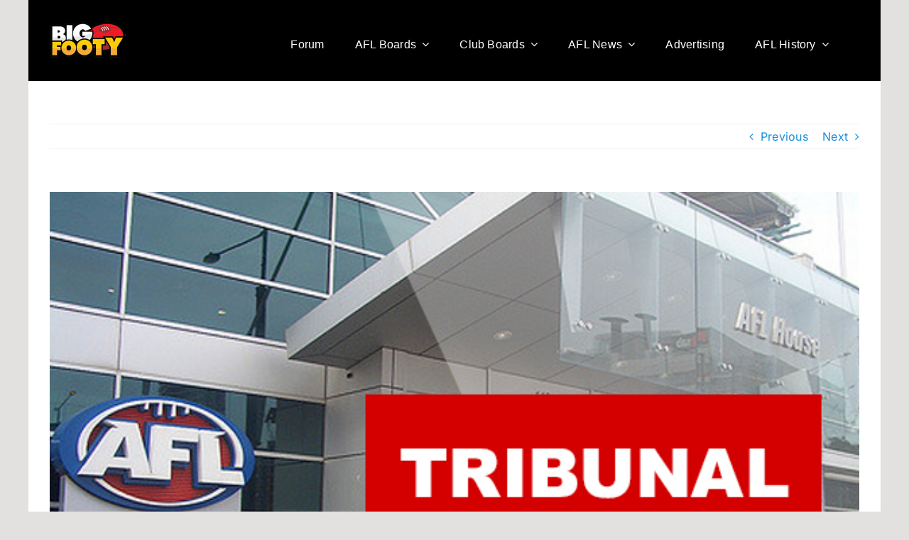

--- FILE ---
content_type: text/html; charset=UTF-8
request_url: https://admin.bigfooty.com/2022/06/stewart-out-4-weeks-sicily-fined-tribunal-rd-16/
body_size: 16930
content:
<!DOCTYPE html>
<html class="avada-html-layout-boxed avada-html-header-position-top" lang="en-AU" prefix="og: http://ogp.me/ns# fb: http://ogp.me/ns/fb#">
<head>
	<meta http-equiv="X-UA-Compatible" content="IE=edge" />
	<meta http-equiv="Content-Type" content="text/html; charset=utf-8"/>
	<meta name="viewport" content="width=device-width, initial-scale=1" />
	<meta name='robots' content='index, follow, max-image-preview:large, max-snippet:-1, max-video-preview:-1' />

	<!-- This site is optimized with the Yoast SEO plugin v24.3 - https://yoast.com/wordpress/plugins/seo/ -->
	<title>Stewart out 4 weeks; Sicily fined - Tribunal Rd 16</title>
	<link rel="canonical" href="https://www.bigfooty.com/2022/06/stewart-out-4-weeks-sicily-fined-tribunal-rd-16/" />
	<meta property="og:locale" content="en_US" />
	<meta property="og:type" content="article" />
	<meta property="og:title" content="Stewart out 4 weeks; Sicily fined - Tribunal Rd 16" />
	<meta property="og:description" content="AFL Tribunal, Tuesday June 28, 5:15pm AEST: Tom Stewart, Geelong Cats, [&hellip;]" />
	<meta property="og:url" content="https://www.bigfooty.com/2022/06/stewart-out-4-weeks-sicily-fined-tribunal-rd-16/" />
	<meta property="og:site_name" content="AFL News" />
	<meta property="article:published_time" content="2022-06-29T07:01:14+00:00" />
	<meta property="og:image" content="https://images.news.bigfooty.com/wp-content/uploads/2021/06/02111514/tribunal-title-600x434-1.jpg" />
	<meta property="og:image:width" content="600" />
	<meta property="og:image:height" content="434" />
	<meta property="og:image:type" content="image/jpeg" />
	<meta name="author" content="BigFooty News" />
	<meta name="twitter:card" content="summary_large_image" />
	<meta name="twitter:label1" content="Written by" />
	<meta name="twitter:data1" content="BigFooty News" />
	<meta name="twitter:label2" content="Est. reading time" />
	<meta name="twitter:data2" content="2 minutes" />
	<script type="application/ld+json" class="yoast-schema-graph">{"@context":"https://schema.org","@graph":[{"@type":"NewsArticle","@id":"https://www.bigfooty.com/2022/06/stewart-out-4-weeks-sicily-fined-tribunal-rd-16/#article","isPartOf":{"@id":"https://www.bigfooty.com/2022/06/stewart-out-4-weeks-sicily-fined-tribunal-rd-16/"},"author":{"name":"BigFooty News","@id":"https://www.bigfooty.com/#/schema/person/2d4293b4ad11045336019fe8dfc11124"},"headline":"Stewart out 4 weeks; Sicily fined &#8211; Tribunal Rd 16","datePublished":"2022-06-29T07:01:14+00:00","dateModified":"2022-06-29T07:01:14+00:00","mainEntityOfPage":{"@id":"https://www.bigfooty.com/2022/06/stewart-out-4-weeks-sicily-fined-tribunal-rd-16/"},"wordCount":378,"publisher":{"@id":"https://www.bigfooty.com/#organization"},"image":{"@id":"https://www.bigfooty.com/2022/06/stewart-out-4-weeks-sicily-fined-tribunal-rd-16/#primaryimage"},"thumbnailUrl":"https://images.news.bigfooty.com/wp-content/uploads/2021/06/02111514/tribunal-title-600x434-1.jpg","articleSection":["Tribunal"],"inLanguage":"en-AU"},{"@type":"WebPage","@id":"https://www.bigfooty.com/2022/06/stewart-out-4-weeks-sicily-fined-tribunal-rd-16/","url":"https://www.bigfooty.com/2022/06/stewart-out-4-weeks-sicily-fined-tribunal-rd-16/","name":"Stewart out 4 weeks; Sicily fined - Tribunal Rd 16","isPartOf":{"@id":"https://www.bigfooty.com/#website"},"primaryImageOfPage":{"@id":"https://www.bigfooty.com/2022/06/stewart-out-4-weeks-sicily-fined-tribunal-rd-16/#primaryimage"},"image":{"@id":"https://www.bigfooty.com/2022/06/stewart-out-4-weeks-sicily-fined-tribunal-rd-16/#primaryimage"},"thumbnailUrl":"https://images.news.bigfooty.com/wp-content/uploads/2021/06/02111514/tribunal-title-600x434-1.jpg","datePublished":"2022-06-29T07:01:14+00:00","dateModified":"2022-06-29T07:01:14+00:00","breadcrumb":{"@id":"https://www.bigfooty.com/2022/06/stewart-out-4-weeks-sicily-fined-tribunal-rd-16/#breadcrumb"},"inLanguage":"en-AU","potentialAction":[{"@type":"ReadAction","target":["https://www.bigfooty.com/2022/06/stewart-out-4-weeks-sicily-fined-tribunal-rd-16/"]}]},{"@type":"ImageObject","inLanguage":"en-AU","@id":"https://www.bigfooty.com/2022/06/stewart-out-4-weeks-sicily-fined-tribunal-rd-16/#primaryimage","url":"https://images.news.bigfooty.com/wp-content/uploads/2021/06/02111514/tribunal-title-600x434-1.jpg","contentUrl":"https://images.news.bigfooty.com/wp-content/uploads/2021/06/02111514/tribunal-title-600x434-1.jpg","width":600,"height":434,"caption":"AFL House"},{"@type":"BreadcrumbList","@id":"https://www.bigfooty.com/2022/06/stewart-out-4-weeks-sicily-fined-tribunal-rd-16/#breadcrumb","itemListElement":[{"@type":"ListItem","position":1,"name":"Home","item":"https://www.bigfooty.com/"},{"@type":"ListItem","position":2,"name":"Stewart out 4 weeks; Sicily fined &#8211; Tribunal Rd 16"}]},{"@type":"WebSite","@id":"https://www.bigfooty.com/#website","url":"https://www.bigfooty.com/","name":"AFL News - Big Footy","description":"BigFooty Forum","publisher":{"@id":"https://www.bigfooty.com/#organization"},"potentialAction":[{"@type":"SearchAction","target":{"@type":"EntryPoint","urlTemplate":"https://www.bigfooty.com/?s={search_term_string}"},"query-input":{"@type":"PropertyValueSpecification","valueRequired":true,"valueName":"search_term_string"}}],"inLanguage":"en-AU"},{"@type":"Organization","@id":"https://www.bigfooty.com/#organization","name":"AFL News","url":"https://www.bigfooty.com/","logo":{"@type":"ImageObject","inLanguage":"en-AU","@id":"https://www.bigfooty.com/#/schema/logo/image/","url":"https://images.news.bigfooty.com/wp-content/uploads/2023/11/26171754/afl-news.png","contentUrl":"https://images.news.bigfooty.com/wp-content/uploads/2023/11/26171754/afl-news.png","width":1721,"height":474,"caption":"AFL News"},"image":{"@id":"https://www.bigfooty.com/#/schema/logo/image/"}},{"@type":"Person","@id":"https://www.bigfooty.com/#/schema/person/2d4293b4ad11045336019fe8dfc11124","name":"BigFooty News","image":{"@type":"ImageObject","inLanguage":"en-AU","@id":"https://www.bigfooty.com/#/schema/person/image/","url":"https://secure.gravatar.com/avatar/25d3d8b9e2a0fa232cfe17258748b7b4?s=96&r=g","contentUrl":"https://secure.gravatar.com/avatar/25d3d8b9e2a0fa232cfe17258748b7b4?s=96&r=g","caption":"BigFooty News"},"url":"https://admin.bigfooty.com/author/newbig/"}]}</script>
	<!-- / Yoast SEO plugin. -->


<link rel="alternate" type="application/rss+xml" title="AFL News &raquo; Feed" href="https://admin.bigfooty.com/feed/" />
<link rel="alternate" type="application/rss+xml" title="AFL News &raquo; Comments Feed" href="https://admin.bigfooty.com/comments/feed/" />
		
		
		
									<meta name="description" content="AFL Tribunal, Tuesday June 28, 5:15pm AEST:

Tom Stewart, Geelong Cats, has been charged with Rough Conduct against Dion Prestia, Richmond, during the first quarter of the Round 15 match between the Geelong Cats and Richmond played at the MCG on Saturday, June 25, 2022.

Based on the available evidence, the incident was assessed as Careless Conduct, Severe Impact,"/>
				
		<meta property="og:locale" content="en_AU"/>
		<meta property="og:type" content="article"/>
		<meta property="og:site_name" content="AFL News"/>
		<meta property="og:title" content="Stewart out 4 weeks; Sicily fined - Tribunal Rd 16"/>
				<meta property="og:description" content="AFL Tribunal, Tuesday June 28, 5:15pm AEST:

Tom Stewart, Geelong Cats, has been charged with Rough Conduct against Dion Prestia, Richmond, during the first quarter of the Round 15 match between the Geelong Cats and Richmond played at the MCG on Saturday, June 25, 2022.

Based on the available evidence, the incident was assessed as Careless Conduct, Severe Impact,"/>
				<meta property="og:url" content="https://admin.bigfooty.com/2022/06/stewart-out-4-weeks-sicily-fined-tribunal-rd-16/"/>
										<meta property="article:published_time" content="2022-06-29T07:01:14+10:00"/>
											<meta name="author" content="BigFooty News"/>
								<meta property="og:image" content="https://images.news.bigfooty.com/wp-content/uploads/2021/06/02111514/tribunal-title-600x434-1.jpg"/>
		<meta property="og:image:width" content="600"/>
		<meta property="og:image:height" content="434"/>
		<meta property="og:image:type" content="image/jpeg"/>
				<script type="text/javascript">
/* <![CDATA[ */
window._wpemojiSettings = {"baseUrl":"https:\/\/s.w.org\/images\/core\/emoji\/15.0.3\/72x72\/","ext":".png","svgUrl":"https:\/\/s.w.org\/images\/core\/emoji\/15.0.3\/svg\/","svgExt":".svg","source":{"concatemoji":"https:\/\/admin.bigfooty.com\/wp-includes\/js\/wp-emoji-release.min.js?ver=6.6.4"}};
/*! This file is auto-generated */
!function(i,n){var o,s,e;function c(e){try{var t={supportTests:e,timestamp:(new Date).valueOf()};sessionStorage.setItem(o,JSON.stringify(t))}catch(e){}}function p(e,t,n){e.clearRect(0,0,e.canvas.width,e.canvas.height),e.fillText(t,0,0);var t=new Uint32Array(e.getImageData(0,0,e.canvas.width,e.canvas.height).data),r=(e.clearRect(0,0,e.canvas.width,e.canvas.height),e.fillText(n,0,0),new Uint32Array(e.getImageData(0,0,e.canvas.width,e.canvas.height).data));return t.every(function(e,t){return e===r[t]})}function u(e,t,n){switch(t){case"flag":return n(e,"\ud83c\udff3\ufe0f\u200d\u26a7\ufe0f","\ud83c\udff3\ufe0f\u200b\u26a7\ufe0f")?!1:!n(e,"\ud83c\uddfa\ud83c\uddf3","\ud83c\uddfa\u200b\ud83c\uddf3")&&!n(e,"\ud83c\udff4\udb40\udc67\udb40\udc62\udb40\udc65\udb40\udc6e\udb40\udc67\udb40\udc7f","\ud83c\udff4\u200b\udb40\udc67\u200b\udb40\udc62\u200b\udb40\udc65\u200b\udb40\udc6e\u200b\udb40\udc67\u200b\udb40\udc7f");case"emoji":return!n(e,"\ud83d\udc26\u200d\u2b1b","\ud83d\udc26\u200b\u2b1b")}return!1}function f(e,t,n){var r="undefined"!=typeof WorkerGlobalScope&&self instanceof WorkerGlobalScope?new OffscreenCanvas(300,150):i.createElement("canvas"),a=r.getContext("2d",{willReadFrequently:!0}),o=(a.textBaseline="top",a.font="600 32px Arial",{});return e.forEach(function(e){o[e]=t(a,e,n)}),o}function t(e){var t=i.createElement("script");t.src=e,t.defer=!0,i.head.appendChild(t)}"undefined"!=typeof Promise&&(o="wpEmojiSettingsSupports",s=["flag","emoji"],n.supports={everything:!0,everythingExceptFlag:!0},e=new Promise(function(e){i.addEventListener("DOMContentLoaded",e,{once:!0})}),new Promise(function(t){var n=function(){try{var e=JSON.parse(sessionStorage.getItem(o));if("object"==typeof e&&"number"==typeof e.timestamp&&(new Date).valueOf()<e.timestamp+604800&&"object"==typeof e.supportTests)return e.supportTests}catch(e){}return null}();if(!n){if("undefined"!=typeof Worker&&"undefined"!=typeof OffscreenCanvas&&"undefined"!=typeof URL&&URL.createObjectURL&&"undefined"!=typeof Blob)try{var e="postMessage("+f.toString()+"("+[JSON.stringify(s),u.toString(),p.toString()].join(",")+"));",r=new Blob([e],{type:"text/javascript"}),a=new Worker(URL.createObjectURL(r),{name:"wpTestEmojiSupports"});return void(a.onmessage=function(e){c(n=e.data),a.terminate(),t(n)})}catch(e){}c(n=f(s,u,p))}t(n)}).then(function(e){for(var t in e)n.supports[t]=e[t],n.supports.everything=n.supports.everything&&n.supports[t],"flag"!==t&&(n.supports.everythingExceptFlag=n.supports.everythingExceptFlag&&n.supports[t]);n.supports.everythingExceptFlag=n.supports.everythingExceptFlag&&!n.supports.flag,n.DOMReady=!1,n.readyCallback=function(){n.DOMReady=!0}}).then(function(){return e}).then(function(){var e;n.supports.everything||(n.readyCallback(),(e=n.source||{}).concatemoji?t(e.concatemoji):e.wpemoji&&e.twemoji&&(t(e.twemoji),t(e.wpemoji)))}))}((window,document),window._wpemojiSettings);
/* ]]> */
</script>
<style id='wp-emoji-styles-inline-css' type='text/css'>

	img.wp-smiley, img.emoji {
		display: inline !important;
		border: none !important;
		box-shadow: none !important;
		height: 1em !important;
		width: 1em !important;
		margin: 0 0.07em !important;
		vertical-align: -0.1em !important;
		background: none !important;
		padding: 0 !important;
	}
</style>
<link rel='stylesheet' id='wp-block-library-css' href='https://admin.bigfooty.com/wp-includes/css/dist/block-library/style.min.css?ver=6.6.4' type='text/css' media='all' />
<style id='wp-block-library-theme-inline-css' type='text/css'>
.wp-block-audio :where(figcaption){color:#555;font-size:13px;text-align:center}.is-dark-theme .wp-block-audio :where(figcaption){color:#ffffffa6}.wp-block-audio{margin:0 0 1em}.wp-block-code{border:1px solid #ccc;border-radius:4px;font-family:Menlo,Consolas,monaco,monospace;padding:.8em 1em}.wp-block-embed :where(figcaption){color:#555;font-size:13px;text-align:center}.is-dark-theme .wp-block-embed :where(figcaption){color:#ffffffa6}.wp-block-embed{margin:0 0 1em}.blocks-gallery-caption{color:#555;font-size:13px;text-align:center}.is-dark-theme .blocks-gallery-caption{color:#ffffffa6}:root :where(.wp-block-image figcaption){color:#555;font-size:13px;text-align:center}.is-dark-theme :root :where(.wp-block-image figcaption){color:#ffffffa6}.wp-block-image{margin:0 0 1em}.wp-block-pullquote{border-bottom:4px solid;border-top:4px solid;color:currentColor;margin-bottom:1.75em}.wp-block-pullquote cite,.wp-block-pullquote footer,.wp-block-pullquote__citation{color:currentColor;font-size:.8125em;font-style:normal;text-transform:uppercase}.wp-block-quote{border-left:.25em solid;margin:0 0 1.75em;padding-left:1em}.wp-block-quote cite,.wp-block-quote footer{color:currentColor;font-size:.8125em;font-style:normal;position:relative}.wp-block-quote.has-text-align-right{border-left:none;border-right:.25em solid;padding-left:0;padding-right:1em}.wp-block-quote.has-text-align-center{border:none;padding-left:0}.wp-block-quote.is-large,.wp-block-quote.is-style-large,.wp-block-quote.is-style-plain{border:none}.wp-block-search .wp-block-search__label{font-weight:700}.wp-block-search__button{border:1px solid #ccc;padding:.375em .625em}:where(.wp-block-group.has-background){padding:1.25em 2.375em}.wp-block-separator.has-css-opacity{opacity:.4}.wp-block-separator{border:none;border-bottom:2px solid;margin-left:auto;margin-right:auto}.wp-block-separator.has-alpha-channel-opacity{opacity:1}.wp-block-separator:not(.is-style-wide):not(.is-style-dots){width:100px}.wp-block-separator.has-background:not(.is-style-dots){border-bottom:none;height:1px}.wp-block-separator.has-background:not(.is-style-wide):not(.is-style-dots){height:2px}.wp-block-table{margin:0 0 1em}.wp-block-table td,.wp-block-table th{word-break:normal}.wp-block-table :where(figcaption){color:#555;font-size:13px;text-align:center}.is-dark-theme .wp-block-table :where(figcaption){color:#ffffffa6}.wp-block-video :where(figcaption){color:#555;font-size:13px;text-align:center}.is-dark-theme .wp-block-video :where(figcaption){color:#ffffffa6}.wp-block-video{margin:0 0 1em}:root :where(.wp-block-template-part.has-background){margin-bottom:0;margin-top:0;padding:1.25em 2.375em}
</style>
<style id='classic-theme-styles-inline-css' type='text/css'>
/*! This file is auto-generated */
.wp-block-button__link{color:#fff;background-color:#32373c;border-radius:9999px;box-shadow:none;text-decoration:none;padding:calc(.667em + 2px) calc(1.333em + 2px);font-size:1.125em}.wp-block-file__button{background:#32373c;color:#fff;text-decoration:none}
</style>
<style id='global-styles-inline-css' type='text/css'>
:root{--wp--preset--aspect-ratio--square: 1;--wp--preset--aspect-ratio--4-3: 4/3;--wp--preset--aspect-ratio--3-4: 3/4;--wp--preset--aspect-ratio--3-2: 3/2;--wp--preset--aspect-ratio--2-3: 2/3;--wp--preset--aspect-ratio--16-9: 16/9;--wp--preset--aspect-ratio--9-16: 9/16;--wp--preset--color--black: #000000;--wp--preset--color--cyan-bluish-gray: #abb8c3;--wp--preset--color--white: #ffffff;--wp--preset--color--pale-pink: #f78da7;--wp--preset--color--vivid-red: #cf2e2e;--wp--preset--color--luminous-vivid-orange: #ff6900;--wp--preset--color--luminous-vivid-amber: #fcb900;--wp--preset--color--light-green-cyan: #7bdcb5;--wp--preset--color--vivid-green-cyan: #00d084;--wp--preset--color--pale-cyan-blue: #8ed1fc;--wp--preset--color--vivid-cyan-blue: #0693e3;--wp--preset--color--vivid-purple: #9b51e0;--wp--preset--color--awb-color-1: #ffffff;--wp--preset--color--awb-color-2: #f9f9fb;--wp--preset--color--awb-color-3: #f2f3f5;--wp--preset--color--awb-color-4: #ffcb08;--wp--preset--color--awb-color-5: #198fd9;--wp--preset--color--awb-color-6: #434549;--wp--preset--color--awb-color-7: #212326;--wp--preset--color--awb-color-8: #141617;--wp--preset--color--awb-color-custom-1: #ff0000;--wp--preset--gradient--vivid-cyan-blue-to-vivid-purple: linear-gradient(135deg,rgba(6,147,227,1) 0%,rgb(155,81,224) 100%);--wp--preset--gradient--light-green-cyan-to-vivid-green-cyan: linear-gradient(135deg,rgb(122,220,180) 0%,rgb(0,208,130) 100%);--wp--preset--gradient--luminous-vivid-amber-to-luminous-vivid-orange: linear-gradient(135deg,rgba(252,185,0,1) 0%,rgba(255,105,0,1) 100%);--wp--preset--gradient--luminous-vivid-orange-to-vivid-red: linear-gradient(135deg,rgba(255,105,0,1) 0%,rgb(207,46,46) 100%);--wp--preset--gradient--very-light-gray-to-cyan-bluish-gray: linear-gradient(135deg,rgb(238,238,238) 0%,rgb(169,184,195) 100%);--wp--preset--gradient--cool-to-warm-spectrum: linear-gradient(135deg,rgb(74,234,220) 0%,rgb(151,120,209) 20%,rgb(207,42,186) 40%,rgb(238,44,130) 60%,rgb(251,105,98) 80%,rgb(254,248,76) 100%);--wp--preset--gradient--blush-light-purple: linear-gradient(135deg,rgb(255,206,236) 0%,rgb(152,150,240) 100%);--wp--preset--gradient--blush-bordeaux: linear-gradient(135deg,rgb(254,205,165) 0%,rgb(254,45,45) 50%,rgb(107,0,62) 100%);--wp--preset--gradient--luminous-dusk: linear-gradient(135deg,rgb(255,203,112) 0%,rgb(199,81,192) 50%,rgb(65,88,208) 100%);--wp--preset--gradient--pale-ocean: linear-gradient(135deg,rgb(255,245,203) 0%,rgb(182,227,212) 50%,rgb(51,167,181) 100%);--wp--preset--gradient--electric-grass: linear-gradient(135deg,rgb(202,248,128) 0%,rgb(113,206,126) 100%);--wp--preset--gradient--midnight: linear-gradient(135deg,rgb(2,3,129) 0%,rgb(40,116,252) 100%);--wp--preset--font-size--small: 12px;--wp--preset--font-size--medium: 20px;--wp--preset--font-size--large: 24px;--wp--preset--font-size--x-large: 42px;--wp--preset--font-size--normal: 16px;--wp--preset--font-size--xlarge: 32px;--wp--preset--font-size--huge: 48px;--wp--preset--spacing--20: 0.44rem;--wp--preset--spacing--30: 0.67rem;--wp--preset--spacing--40: 1rem;--wp--preset--spacing--50: 1.5rem;--wp--preset--spacing--60: 2.25rem;--wp--preset--spacing--70: 3.38rem;--wp--preset--spacing--80: 5.06rem;--wp--preset--shadow--natural: 6px 6px 9px rgba(0, 0, 0, 0.2);--wp--preset--shadow--deep: 12px 12px 50px rgba(0, 0, 0, 0.4);--wp--preset--shadow--sharp: 6px 6px 0px rgba(0, 0, 0, 0.2);--wp--preset--shadow--outlined: 6px 6px 0px -3px rgba(255, 255, 255, 1), 6px 6px rgba(0, 0, 0, 1);--wp--preset--shadow--crisp: 6px 6px 0px rgba(0, 0, 0, 1);}:where(.is-layout-flex){gap: 0.5em;}:where(.is-layout-grid){gap: 0.5em;}body .is-layout-flex{display: flex;}.is-layout-flex{flex-wrap: wrap;align-items: center;}.is-layout-flex > :is(*, div){margin: 0;}body .is-layout-grid{display: grid;}.is-layout-grid > :is(*, div){margin: 0;}:where(.wp-block-columns.is-layout-flex){gap: 2em;}:where(.wp-block-columns.is-layout-grid){gap: 2em;}:where(.wp-block-post-template.is-layout-flex){gap: 1.25em;}:where(.wp-block-post-template.is-layout-grid){gap: 1.25em;}.has-black-color{color: var(--wp--preset--color--black) !important;}.has-cyan-bluish-gray-color{color: var(--wp--preset--color--cyan-bluish-gray) !important;}.has-white-color{color: var(--wp--preset--color--white) !important;}.has-pale-pink-color{color: var(--wp--preset--color--pale-pink) !important;}.has-vivid-red-color{color: var(--wp--preset--color--vivid-red) !important;}.has-luminous-vivid-orange-color{color: var(--wp--preset--color--luminous-vivid-orange) !important;}.has-luminous-vivid-amber-color{color: var(--wp--preset--color--luminous-vivid-amber) !important;}.has-light-green-cyan-color{color: var(--wp--preset--color--light-green-cyan) !important;}.has-vivid-green-cyan-color{color: var(--wp--preset--color--vivid-green-cyan) !important;}.has-pale-cyan-blue-color{color: var(--wp--preset--color--pale-cyan-blue) !important;}.has-vivid-cyan-blue-color{color: var(--wp--preset--color--vivid-cyan-blue) !important;}.has-vivid-purple-color{color: var(--wp--preset--color--vivid-purple) !important;}.has-black-background-color{background-color: var(--wp--preset--color--black) !important;}.has-cyan-bluish-gray-background-color{background-color: var(--wp--preset--color--cyan-bluish-gray) !important;}.has-white-background-color{background-color: var(--wp--preset--color--white) !important;}.has-pale-pink-background-color{background-color: var(--wp--preset--color--pale-pink) !important;}.has-vivid-red-background-color{background-color: var(--wp--preset--color--vivid-red) !important;}.has-luminous-vivid-orange-background-color{background-color: var(--wp--preset--color--luminous-vivid-orange) !important;}.has-luminous-vivid-amber-background-color{background-color: var(--wp--preset--color--luminous-vivid-amber) !important;}.has-light-green-cyan-background-color{background-color: var(--wp--preset--color--light-green-cyan) !important;}.has-vivid-green-cyan-background-color{background-color: var(--wp--preset--color--vivid-green-cyan) !important;}.has-pale-cyan-blue-background-color{background-color: var(--wp--preset--color--pale-cyan-blue) !important;}.has-vivid-cyan-blue-background-color{background-color: var(--wp--preset--color--vivid-cyan-blue) !important;}.has-vivid-purple-background-color{background-color: var(--wp--preset--color--vivid-purple) !important;}.has-black-border-color{border-color: var(--wp--preset--color--black) !important;}.has-cyan-bluish-gray-border-color{border-color: var(--wp--preset--color--cyan-bluish-gray) !important;}.has-white-border-color{border-color: var(--wp--preset--color--white) !important;}.has-pale-pink-border-color{border-color: var(--wp--preset--color--pale-pink) !important;}.has-vivid-red-border-color{border-color: var(--wp--preset--color--vivid-red) !important;}.has-luminous-vivid-orange-border-color{border-color: var(--wp--preset--color--luminous-vivid-orange) !important;}.has-luminous-vivid-amber-border-color{border-color: var(--wp--preset--color--luminous-vivid-amber) !important;}.has-light-green-cyan-border-color{border-color: var(--wp--preset--color--light-green-cyan) !important;}.has-vivid-green-cyan-border-color{border-color: var(--wp--preset--color--vivid-green-cyan) !important;}.has-pale-cyan-blue-border-color{border-color: var(--wp--preset--color--pale-cyan-blue) !important;}.has-vivid-cyan-blue-border-color{border-color: var(--wp--preset--color--vivid-cyan-blue) !important;}.has-vivid-purple-border-color{border-color: var(--wp--preset--color--vivid-purple) !important;}.has-vivid-cyan-blue-to-vivid-purple-gradient-background{background: var(--wp--preset--gradient--vivid-cyan-blue-to-vivid-purple) !important;}.has-light-green-cyan-to-vivid-green-cyan-gradient-background{background: var(--wp--preset--gradient--light-green-cyan-to-vivid-green-cyan) !important;}.has-luminous-vivid-amber-to-luminous-vivid-orange-gradient-background{background: var(--wp--preset--gradient--luminous-vivid-amber-to-luminous-vivid-orange) !important;}.has-luminous-vivid-orange-to-vivid-red-gradient-background{background: var(--wp--preset--gradient--luminous-vivid-orange-to-vivid-red) !important;}.has-very-light-gray-to-cyan-bluish-gray-gradient-background{background: var(--wp--preset--gradient--very-light-gray-to-cyan-bluish-gray) !important;}.has-cool-to-warm-spectrum-gradient-background{background: var(--wp--preset--gradient--cool-to-warm-spectrum) !important;}.has-blush-light-purple-gradient-background{background: var(--wp--preset--gradient--blush-light-purple) !important;}.has-blush-bordeaux-gradient-background{background: var(--wp--preset--gradient--blush-bordeaux) !important;}.has-luminous-dusk-gradient-background{background: var(--wp--preset--gradient--luminous-dusk) !important;}.has-pale-ocean-gradient-background{background: var(--wp--preset--gradient--pale-ocean) !important;}.has-electric-grass-gradient-background{background: var(--wp--preset--gradient--electric-grass) !important;}.has-midnight-gradient-background{background: var(--wp--preset--gradient--midnight) !important;}.has-small-font-size{font-size: var(--wp--preset--font-size--small) !important;}.has-medium-font-size{font-size: var(--wp--preset--font-size--medium) !important;}.has-large-font-size{font-size: var(--wp--preset--font-size--large) !important;}.has-x-large-font-size{font-size: var(--wp--preset--font-size--x-large) !important;}
:where(.wp-block-post-template.is-layout-flex){gap: 1.25em;}:where(.wp-block-post-template.is-layout-grid){gap: 1.25em;}
:where(.wp-block-columns.is-layout-flex){gap: 2em;}:where(.wp-block-columns.is-layout-grid){gap: 2em;}
:root :where(.wp-block-pullquote){font-size: 1.5em;line-height: 1.6;}
</style>
<link rel='stylesheet' id='tablepress-default-css' href='https://admin.bigfooty.com/wp-content/plugins/tablepress/css/build/default.css?ver=3.0.2' type='text/css' media='all' />
<link rel='stylesheet' id='fusion-dynamic-css-css' href='https://admin.bigfooty.com/wp-content/uploads/fusion-styles/4d842a491f71bc87ead5cacac582365e.min.css?ver=3.11.9' type='text/css' media='all' />
<script type="text/javascript" src="https://admin.bigfooty.com/wp-includes/js/jquery/jquery.min.js?ver=3.7.1" id="jquery-core-js"></script>
<script type="text/javascript" src="https://admin.bigfooty.com/wp-includes/js/jquery/jquery-migrate.min.js?ver=3.4.1" id="jquery-migrate-js"></script>
<link rel="https://api.w.org/" href="https://admin.bigfooty.com/wp-json/" /><link rel="alternate" title="JSON" type="application/json" href="https://admin.bigfooty.com/wp-json/wp/v2/posts/368930" /><link rel="EditURI" type="application/rsd+xml" title="RSD" href="https://admin.bigfooty.com/xmlrpc.php?rsd" />
<meta name="generator" content="WordPress 6.6.4" />
<link rel='shortlink' href='https://admin.bigfooty.com/?p=368930' />
<link rel="alternate" title="oEmbed (JSON)" type="application/json+oembed" href="https://admin.bigfooty.com/wp-json/oembed/1.0/embed?url=https%3A%2F%2Fadmin.bigfooty.com%2F2022%2F06%2Fstewart-out-4-weeks-sicily-fined-tribunal-rd-16%2F" />
<link rel="alternate" title="oEmbed (XML)" type="text/xml+oembed" href="https://admin.bigfooty.com/wp-json/oembed/1.0/embed?url=https%3A%2F%2Fadmin.bigfooty.com%2F2022%2F06%2Fstewart-out-4-weeks-sicily-fined-tribunal-rd-16%2F&#038;format=xml" />
        <style>
        .getty.aligncenter {
            text-align: center;
        }
        .getty.alignleft {
            float: none;
            margin-right: 0;
        }
        .getty.alignleft > div {
            float: left;
            margin-right: 5px;
        }
        .getty.alignright {
            float: none;
            margin-left: 0;
        }
        .getty.alignright > div {
            float: right;
            margin-left: 5px;
        }
        </style>
        <link rel="preload" href="https://admin.bigfooty.com/wp-content/themes/Avada/includes/lib/assets/fonts/icomoon/awb-icons.woff" as="font" type="font/woff" crossorigin><link rel="preload" href="//www.bigfooty.com/wp-content/themes/Avada/includes/lib/assets/fonts/fontawesome/webfonts/fa-brands-400.woff2" as="font" type="font/woff2" crossorigin><link rel="preload" href="//www.bigfooty.com/wp-content/themes/Avada/includes/lib/assets/fonts/fontawesome/webfonts/fa-regular-400.woff2" as="font" type="font/woff2" crossorigin><link rel="preload" href="//www.bigfooty.com/wp-content/themes/Avada/includes/lib/assets/fonts/fontawesome/webfonts/fa-solid-900.woff2" as="font" type="font/woff2" crossorigin><style type="text/css" id="css-fb-visibility">@media screen and (max-width: 640px){.fusion-no-small-visibility{display:none !important;}body .sm-text-align-center{text-align:center !important;}body .sm-text-align-left{text-align:left !important;}body .sm-text-align-right{text-align:right !important;}body .sm-flex-align-center{justify-content:center !important;}body .sm-flex-align-flex-start{justify-content:flex-start !important;}body .sm-flex-align-flex-end{justify-content:flex-end !important;}body .sm-mx-auto{margin-left:auto !important;margin-right:auto !important;}body .sm-ml-auto{margin-left:auto !important;}body .sm-mr-auto{margin-right:auto !important;}body .fusion-absolute-position-small{position:absolute;top:auto;width:100%;}.awb-sticky.awb-sticky-small{ position: sticky; top: var(--awb-sticky-offset,0); }}@media screen and (min-width: 641px) and (max-width: 1024px){.fusion-no-medium-visibility{display:none !important;}body .md-text-align-center{text-align:center !important;}body .md-text-align-left{text-align:left !important;}body .md-text-align-right{text-align:right !important;}body .md-flex-align-center{justify-content:center !important;}body .md-flex-align-flex-start{justify-content:flex-start !important;}body .md-flex-align-flex-end{justify-content:flex-end !important;}body .md-mx-auto{margin-left:auto !important;margin-right:auto !important;}body .md-ml-auto{margin-left:auto !important;}body .md-mr-auto{margin-right:auto !important;}body .fusion-absolute-position-medium{position:absolute;top:auto;width:100%;}.awb-sticky.awb-sticky-medium{ position: sticky; top: var(--awb-sticky-offset,0); }}@media screen and (min-width: 1025px){.fusion-no-large-visibility{display:none !important;}body .lg-text-align-center{text-align:center !important;}body .lg-text-align-left{text-align:left !important;}body .lg-text-align-right{text-align:right !important;}body .lg-flex-align-center{justify-content:center !important;}body .lg-flex-align-flex-start{justify-content:flex-start !important;}body .lg-flex-align-flex-end{justify-content:flex-end !important;}body .lg-mx-auto{margin-left:auto !important;margin-right:auto !important;}body .lg-ml-auto{margin-left:auto !important;}body .lg-mr-auto{margin-right:auto !important;}body .fusion-absolute-position-large{position:absolute;top:auto;width:100%;}.awb-sticky.awb-sticky-large{ position: sticky; top: var(--awb-sticky-offset,0); }}</style><link rel="icon" href="https://images.news.bigfooty.com/wp-content/uploads/2023/02/01121917/cropped-BigFooty-logo-576x576-1-32x32.jpg" sizes="32x32" />
<link rel="icon" href="https://images.news.bigfooty.com/wp-content/uploads/2023/02/01121917/cropped-BigFooty-logo-576x576-1-192x192.jpg" sizes="192x192" />
<link rel="apple-touch-icon" href="https://images.news.bigfooty.com/wp-content/uploads/2023/02/01121917/cropped-BigFooty-logo-576x576-1-180x180.jpg" />
<meta name="msapplication-TileImage" content="https://images.news.bigfooty.com/wp-content/uploads/2023/02/01121917/cropped-BigFooty-logo-576x576-1-270x270.jpg" />
		<script type="text/javascript">
			var doc = document.documentElement;
			doc.setAttribute( 'data-useragent', navigator.userAgent );
		</script>
		
	<!-- Google Tag Manager -->
<script>(function(w,d,s,l,i){w[l]=w[l]||[];w[l].push({'gtm.start':
new Date().getTime(),event:'gtm.js'});var f=d.getElementsByTagName(s)[0],
j=d.createElement(s),dl=l!='dataLayer'?'&l='+l:'';j.async=true;j.src=
'https://www.googletagmanager.com/gtm.js?id='+i+dl;f.parentNode.insertBefore(j,f);
})(window,document,'script','dataLayer','GTM-WH74SVS');</script>
<!-- End Google Tag Manager -->

<script type="text/javascript">
  window._taboola = window._taboola || [];
  _taboola.push({article:'auto'});
  !function (e, f, u, i) {
    if (!document.getElementById(i)){
      e.async = 1;
      e.src = u;
      e.id = i;
      f.parentNode.insertBefore(e, f);
    }
  }(document.createElement('script'),
  document.getElementsByTagName('script')[0],
  '//cdn.taboola.com/libtrc/bigfooty-publisher/loader.js',
  'tb_loader_script');
  if(window.performance && typeof window.performance.mark == 'function')
    {window.performance.mark('tbl_ic');}
</script></head>

<body class="post-template-default single single-post postid-368930 single-format-standard awb-no-sidebars fusion-image-hovers fusion-pagination-sizing fusion-button_type-flat fusion-button_span-no fusion-button_gradient-linear avada-image-rollover-circle-yes avada-image-rollover-yes avada-image-rollover-direction-left fusion-body ltr fusion-sticky-header no-tablet-sticky-header no-mobile-sticky-header no-mobile-slidingbar no-mobile-totop avada-has-rev-slider-styles fusion-disable-outline fusion-sub-menu-fade mobile-logo-pos-left layout-boxed-mode avada-has-boxed-modal-shadow-none layout-scroll-offset-full avada-has-zero-margin-offset-top fusion-top-header menu-text-align-center mobile-menu-design-classic fusion-show-pagination-text fusion-header-layout-v3 avada-responsive avada-footer-fx-none avada-menu-highlight-style-bar fusion-search-form-clean fusion-main-menu-search-overlay fusion-avatar-circle avada-dropdown-styles avada-blog-layout-large avada-blog-archive-layout-large avada-header-shadow-no avada-menu-icon-position-left avada-has-megamenu-shadow avada-has-mobile-menu-search avada-has-main-nav-search-icon avada-has-breadcrumb-mobile-hidden avada-has-titlebar-hide avada-header-border-color-full-transparent avada-has-pagination-width_height avada-flyout-menu-direction-fade avada-ec-views-v1" data-awb-post-id="368930">
		<a class="skip-link screen-reader-text" href="#content">Skip to content</a>

	<div id="boxed-wrapper">
							
		<div id="wrapper" class="fusion-wrapper">
			<div id="home" style="position:relative;top:-1px;"></div>
												<div class="fusion-tb-header"><div class="fusion-fullwidth fullwidth-box fusion-builder-row-1 fusion-flex-container has-pattern-background has-mask-background nonhundred-percent-fullwidth non-hundred-percent-height-scrolling fusion-custom-z-index" style="--awb-border-radius-top-left:0px;--awb-border-radius-top-right:0px;--awb-border-radius-bottom-right:0px;--awb-border-radius-bottom-left:0px;--awb-z-index:9999;--awb-background-color:#000000;--awb-flex-wrap:wrap;" ><div class="fusion-builder-row fusion-row fusion-flex-align-items-flex-start fusion-flex-content-wrap" style="max-width:1248px;margin-left: calc(-4% / 2 );margin-right: calc(-4% / 2 );"><div class="fusion-layout-column fusion_builder_column fusion-builder-column-0 fusion_builder_column_1_4 1_4 fusion-flex-column" style="--awb-bg-size:cover;--awb-width-large:25%;--awb-margin-top-large:0px;--awb-spacing-right-large:7.68%;--awb-margin-bottom-large:20px;--awb-spacing-left-large:7.68%;--awb-width-medium:25%;--awb-order-medium:0;--awb-spacing-right-medium:7.68%;--awb-spacing-left-medium:7.68%;--awb-width-small:100%;--awb-order-small:0;--awb-spacing-right-small:1.92%;--awb-spacing-left-small:1.92%;"><div class="fusion-column-wrapper fusion-column-has-shadow fusion-flex-justify-content-flex-start fusion-content-layout-column"><div class="fusion-image-element " style="--awb-margin-top:30px;--awb-caption-title-font-family:var(--h2_typography-font-family);--awb-caption-title-font-weight:var(--h2_typography-font-weight);--awb-caption-title-font-style:var(--h2_typography-font-style);--awb-caption-title-size:var(--h2_typography-font-size);--awb-caption-title-transform:var(--h2_typography-text-transform);--awb-caption-title-line-height:var(--h2_typography-line-height);--awb-caption-title-letter-spacing:var(--h2_typography-letter-spacing);"><span class=" fusion-imageframe imageframe-none imageframe-1 hover-type-none"><a class="fusion-no-lightbox" href="https://bigfooty.com" target="_self" aria-label="bigfooty-logo"><img decoding="async" width="107" height="64" alt="AFL News" src="https://images.news.bigfooty.com/news/wp-content/uploads/2016/05/11150014/bigfooty-logo.png" class="img-responsive wp-image-9793" srcset="https://images.news.bigfooty.com/news/wp-content/uploads/2016/05/11150014/bigfooty-logo.png 150w, https://images.news.bigfooty.com/news/wp-content/uploads/2016/05/11150014/bigfooty-logo.png 190w" sizes="(max-width: 640px) 100vw, 107px" /></a></span></div></div></div><div class="fusion-layout-column fusion_builder_column fusion-builder-column-1 fusion_builder_column_3_4 3_4 fusion-flex-column" style="--awb-bg-size:cover;--awb-width-large:75%;--awb-margin-top-large:0px;--awb-spacing-right-large:2.56%;--awb-margin-bottom-large:20px;--awb-spacing-left-large:2.56%;--awb-width-medium:75%;--awb-order-medium:0;--awb-spacing-right-medium:2.56%;--awb-spacing-left-medium:2.56%;--awb-width-small:100%;--awb-order-small:0;--awb-spacing-right-small:1.92%;--awb-spacing-left-small:1.92%;"><div class="fusion-column-wrapper fusion-column-has-shadow fusion-flex-justify-content-flex-start fusion-content-layout-column"><nav class="awb-menu awb-menu_row awb-menu_em-hover mobile-mode-collapse-to-button awb-menu_icons-left awb-menu_dc-yes mobile-trigger-fullwidth-off awb-menu_mobile-toggle awb-menu_indent-left mobile-size-full-absolute loading mega-menu-loading awb-menu_desktop awb-menu_dropdown awb-menu_expand-right awb-menu_transition-fade" style="--awb-margin-top:30px;--awb-bg:#000000;--awb-justify-content:space-evenly;--awb-border-color:var(--awb-color7);--awb-color:#ffffff;--awb-active-color:#ffffff;--awb-submenu-sep-color:var(--awb-color7);--awb-submenu-border-radius-top-left:2px;--awb-submenu-border-radius-top-right:2px;--awb-submenu-border-radius-bottom-right:2px;--awb-submenu-border-radius-bottom-left:2px;--awb-main-justify-content:flex-start;--awb-mobile-justify:flex-start;--awb-mobile-caret-left:auto;--awb-mobile-caret-right:0;--awb-fusion-font-family-typography:Arial, Helvetica, sans-serif;--awb-fusion-font-style-typography:normal;--awb-fusion-font-weight-typography:400;--awb-fusion-font-family-submenu-typography:inherit;--awb-fusion-font-style-submenu-typography:normal;--awb-fusion-font-weight-submenu-typography:400;--awb-fusion-font-family-mobile-typography:inherit;--awb-fusion-font-style-mobile-typography:normal;--awb-fusion-font-weight-mobile-typography:400;" aria-label="Main Menu" data-breakpoint="1024" data-count="0" data-transition-type="fade" data-transition-time="300" data-expand="right"><button type="button" class="awb-menu__m-toggle awb-menu__m-toggle_no-text" aria-expanded="false" aria-controls="menu-main-menu"><span class="awb-menu__m-toggle-inner"><span class="collapsed-nav-text"><span class="screen-reader-text">Toggle Navigation</span></span><span class="awb-menu__m-collapse-icon awb-menu__m-collapse-icon_no-text"><span class="awb-menu__m-collapse-icon-open awb-menu__m-collapse-icon-open_no-text fa-bars fas"></span><span class="awb-menu__m-collapse-icon-close awb-menu__m-collapse-icon-close_no-text fa-times fas"></span></span></span></button><ul id="menu-main-menu" class="fusion-menu awb-menu__main-ul awb-menu__main-ul_row"><li  id="menu-item-9782"  class="menu-item menu-item-type-custom menu-item-object-custom menu-item-9782 awb-menu__li awb-menu__main-li awb-menu__main-li_regular"  data-item-id="9782"><span class="awb-menu__main-background-default awb-menu__main-background-default_fade"></span><span class="awb-menu__main-background-active awb-menu__main-background-active_fade"></span><a  href="https://www.bigfooty.com/forum/" class="awb-menu__main-a awb-menu__main-a_regular"><span class="menu-text">Forum</span></a></li><li  id="menu-item-9751"  class="menu-item menu-item-type-custom menu-item-object-custom menu-item-has-children menu-item-9751 awb-menu__li awb-menu__main-li awb-menu__main-li_regular"  data-item-id="9751"><span class="awb-menu__main-background-default awb-menu__main-background-default_fade"></span><span class="awb-menu__main-background-active awb-menu__main-background-active_fade"></span><a  href="https://www.bigfooty.com/forum/" class="awb-menu__main-a awb-menu__main-a_regular"><span class="menu-text">AFL Boards</span><span class="awb-menu__open-nav-submenu-hover"></span></a><button type="button" aria-label="Open submenu of AFL Boards" aria-expanded="false" class="awb-menu__open-nav-submenu_mobile awb-menu__open-nav-submenu_main"></button><ul class="awb-menu__sub-ul awb-menu__sub-ul_main"><li  id="menu-item-9771"  class="menu-item menu-item-type-custom menu-item-object-custom menu-item-9771 awb-menu__li awb-menu__sub-li" ><a  href="https://www.bigfooty.com/forum/forums/afl-the-australian-football-league.5/" class="awb-menu__sub-a"><span>AFL Main Board</span></a></li><li  id="menu-item-9772"  class="menu-item menu-item-type-custom menu-item-object-custom menu-item-9772 awb-menu__li awb-menu__sub-li" ><a  href="https://www.bigfooty.com/forum/forums/drafts-trading-free-agency.61/" class="awb-menu__sub-a"><span>Drafts, Trading &#038; Free Agency</span></a></li><li  id="menu-item-9773"  class="menu-item menu-item-type-custom menu-item-object-custom menu-item-9773 awb-menu__li awb-menu__sub-li" ><a  href="https://www.bigfooty.com/forum/forums/stadiums.350/" class="awb-menu__sub-a"><span>Stadiums</span></a></li><li  id="menu-item-9774"  class="menu-item menu-item-type-custom menu-item-object-custom menu-item-9774 awb-menu__li awb-menu__sub-li" ><a  href="https://www.bigfooty.com/forum/forums/footy-jumpers-and-graphic-design.122/" class="awb-menu__sub-a"><span>Footy Jumpers &#038; Graphic Design</span></a></li><li  id="menu-item-9775"  class="menu-item menu-item-type-custom menu-item-object-custom menu-item-9775 awb-menu__li awb-menu__sub-li" ><a  href="https://www.bigfooty.com/forum/forums/footy-videos-and-pics.135/" class="awb-menu__sub-a"><span>Footy Videos &#038; Pics</span></a></li><li  id="menu-item-9776"  class="menu-item menu-item-type-custom menu-item-object-custom menu-item-9776 awb-menu__li awb-menu__sub-li" ><a  href="https://www.bigfooty.com/forum/forums/lists.308/" class="awb-menu__sub-a"><span>Lists</span></a></li><li  id="menu-item-9777"  class="menu-item menu-item-type-custom menu-item-object-custom menu-item-9777 awb-menu__li awb-menu__sub-li" ><a  href="https://www.bigfooty.com/forum/forums/footy-fourth-estate.273/" class="awb-menu__sub-a"><span>Fourth Footy Estate</span></a></li><li  id="menu-item-9778"  class="menu-item menu-item-type-custom menu-item-object-custom menu-item-9778 awb-menu__li awb-menu__sub-li" ><a  href="https://www.bigfooty.com/forum/forums/football-statistics.303/" class="awb-menu__sub-a"><span>Football Statistics</span></a></li><li  id="menu-item-9779"  class="menu-item menu-item-type-custom menu-item-object-custom menu-item-9779 awb-menu__li awb-menu__sub-li" ><a  href="https://www.bigfooty.com/forum/forums/polls-board.92/" class="awb-menu__sub-a"><span>Polls Board</span></a></li><li  id="menu-item-9780"  class="menu-item menu-item-type-custom menu-item-object-custom menu-item-9780 awb-menu__li awb-menu__sub-li" ><a  href="https://www.bigfooty.com/forum/forums/footy-history.428/" class="awb-menu__sub-a"><span>Footy History</span></a></li><li  id="menu-item-9781"  class="menu-item menu-item-type-custom menu-item-object-custom menu-item-9781 awb-menu__li awb-menu__sub-li" ><a  href="https://www.bigfooty.com/forum/forums/bae-13.138/" class="awb-menu__sub-a"><span>Bay 13</span></a></li></ul></li><li  id="menu-item-9752"  class="menu-item menu-item-type-custom menu-item-object-custom menu-item-has-children menu-item-9752 awb-menu__li awb-menu__main-li awb-menu__main-li_regular"  data-item-id="9752"><span class="awb-menu__main-background-default awb-menu__main-background-default_fade"></span><span class="awb-menu__main-background-active awb-menu__main-background-active_fade"></span><a  href="https://www.bigfooty.com/forum/categories/afl-teams.3/" class="awb-menu__main-a awb-menu__main-a_regular"><span class="menu-text">Club Boards</span><span class="awb-menu__open-nav-submenu-hover"></span></a><button type="button" aria-label="Open submenu of Club Boards" aria-expanded="false" class="awb-menu__open-nav-submenu_mobile awb-menu__open-nav-submenu_main"></button><ul class="awb-menu__sub-ul awb-menu__sub-ul_main"><li  id="menu-item-9753"  class="menu-item menu-item-type-custom menu-item-object-custom menu-item-9753 awb-menu__li awb-menu__sub-li" ><a  href="https://www.bigfooty.com/forum/forums/adelaide.15/" class="awb-menu__sub-a"><span>Adelaide</span></a></li><li  id="menu-item-9754"  class="menu-item menu-item-type-custom menu-item-object-custom menu-item-9754 awb-menu__li awb-menu__sub-li" ><a  href="https://www.bigfooty.com/forum/forums/brisbane-lions.18/" class="awb-menu__sub-a"><span>Brisbane Lions</span></a></li><li  id="menu-item-9755"  class="menu-item menu-item-type-custom menu-item-object-custom menu-item-9755 awb-menu__li awb-menu__sub-li" ><a  href="https://www.bigfooty.com/forum/forums/carlton.25/" class="awb-menu__sub-a"><span>Carlton</span></a></li><li  id="menu-item-9756"  class="menu-item menu-item-type-custom menu-item-object-custom menu-item-9756 awb-menu__li awb-menu__sub-li" ><a  href="https://www.bigfooty.com/forum/forums/collingwood.7/" class="awb-menu__sub-a"><span>Collingwood</span></a></li><li  id="menu-item-9757"  class="menu-item menu-item-type-custom menu-item-object-custom menu-item-9757 awb-menu__li awb-menu__sub-li" ><a  href="https://www.bigfooty.com/forum/forums/essendon.14/" class="awb-menu__sub-a"><span>Essendon</span></a></li><li  id="menu-item-9758"  class="menu-item menu-item-type-custom menu-item-object-custom menu-item-9758 awb-menu__li awb-menu__sub-li" ><a  href="https://www.bigfooty.com/forum/forums/fremantle.23/" class="awb-menu__sub-a"><span>Fremantle</span></a></li><li  id="menu-item-9759"  class="menu-item menu-item-type-custom menu-item-object-custom menu-item-9759 awb-menu__li awb-menu__sub-li" ><a  href="https://www.bigfooty.com/forum/forums/geelong-total-footy.26/" class="awb-menu__sub-a"><span>Geelong</span></a></li><li  id="menu-item-9760"  class="menu-item menu-item-type-custom menu-item-object-custom menu-item-9760 awb-menu__li awb-menu__sub-li" ><a  href="https://www.bigfooty.com/forum/forums/gold-coast.246/" class="awb-menu__sub-a"><span>Gold Coast Suns</span></a></li><li  id="menu-item-9761"  class="menu-item menu-item-type-custom menu-item-object-custom menu-item-9761 awb-menu__li awb-menu__sub-li" ><a  href="https://www.bigfooty.com/forum/forums/gws-giants.318/" class="awb-menu__sub-a"><span>GWS Giants</span></a></li><li  id="menu-item-9762"  class="menu-item menu-item-type-custom menu-item-object-custom menu-item-9762 awb-menu__li awb-menu__sub-li" ><a  href="https://www.bigfooty.com/forum/forums/hawthorn.19/" class="awb-menu__sub-a"><span>Hawthorn</span></a></li><li  id="menu-item-9763"  class="menu-item menu-item-type-custom menu-item-object-custom menu-item-9763 awb-menu__li awb-menu__sub-li" ><a  href="https://www.bigfooty.com/forum/forums/melbourne-demons.27/" class="awb-menu__sub-a"><span>Melbourne</span></a></li><li  id="menu-item-9764"  class="menu-item menu-item-type-custom menu-item-object-custom menu-item-9764 awb-menu__li awb-menu__sub-li" ><a  href="https://www.bigfooty.com/forum/forums/north-melbourne-kangaroos.13/" class="awb-menu__sub-a"><span>North Melbourne</span></a></li><li  id="menu-item-9765"  class="menu-item menu-item-type-custom menu-item-object-custom menu-item-9765 awb-menu__li awb-menu__sub-li" ><a  href="https://www.bigfooty.com/forum/forums/port-adelaide-est-1870.28/" class="awb-menu__sub-a"><span>Port Adelaide</span></a></li><li  id="menu-item-9766"  class="menu-item menu-item-type-custom menu-item-object-custom menu-item-9766 awb-menu__li awb-menu__sub-li" ><a  href="https://www.bigfooty.com/forum/forums/richmond.16/" class="awb-menu__sub-a"><span>Richmond</span></a></li><li  id="menu-item-9767"  class="menu-item menu-item-type-custom menu-item-object-custom menu-item-9767 awb-menu__li awb-menu__sub-li" ><a  href="https://www.bigfooty.com/forum/forums/st-kilda.22/" class="awb-menu__sub-a"><span>St Kilda</span></a></li><li  id="menu-item-9768"  class="menu-item menu-item-type-custom menu-item-object-custom menu-item-9768 awb-menu__li awb-menu__sub-li" ><a  href="https://www.bigfooty.com/forum/forums/sydney.29/" class="awb-menu__sub-a"><span>Sydney</span></a></li><li  id="menu-item-9769"  class="menu-item menu-item-type-custom menu-item-object-custom menu-item-9769 awb-menu__li awb-menu__sub-li" ><a  href="https://www.bigfooty.com/forum/forums/west-coast-eagles.17/" class="awb-menu__sub-a"><span>West Coast Eagles</span></a></li><li  id="menu-item-9770"  class="menu-item menu-item-type-custom menu-item-object-custom menu-item-9770 awb-menu__li awb-menu__sub-li" ><a  href="https://www.bigfooty.com/forum/forums/western-bulldogs.20/" class="awb-menu__sub-a"><span>Western Bulldogs</span></a></li></ul></li><li  id="menu-item-413793"  class="menu-item menu-item-type-post_type menu-item-object-page menu-item-has-children menu-item-413793 awb-menu__li awb-menu__main-li awb-menu__main-li_regular"  data-item-id="413793"><span class="awb-menu__main-background-default awb-menu__main-background-default_fade"></span><span class="awb-menu__main-background-active awb-menu__main-background-active_fade"></span><a  href="https://admin.bigfooty.com/afl-news/" class="awb-menu__main-a awb-menu__main-a_regular"><span class="menu-text">AFL News</span><span class="awb-menu__open-nav-submenu-hover"></span></a><button type="button" aria-label="Open submenu of AFL News" aria-expanded="false" class="awb-menu__open-nav-submenu_mobile awb-menu__open-nav-submenu_main"></button><ul class="awb-menu__sub-ul awb-menu__sub-ul_main"><li  id="menu-item-413796"  class="menu-item menu-item-type-post_type menu-item-object-page menu-item-413796 awb-menu__li awb-menu__sub-li" ><a  href="https://admin.bigfooty.com/afl-news/" class="awb-menu__sub-a"><span>AFL News</span></a></li><li  id="menu-item-413792"  class="menu-item menu-item-type-post_type menu-item-object-page menu-item-413792 awb-menu__li awb-menu__sub-li" ><a  href="https://admin.bigfooty.com/afl-ladder/" class="awb-menu__sub-a"><span>AFL Ladder</span></a></li><li  id="menu-item-413794"  class="menu-item menu-item-type-post_type menu-item-object-page menu-item-413794 awb-menu__li awb-menu__sub-li" ><a  href="https://admin.bigfooty.com/afl-scores/" class="awb-menu__sub-a"><span>AFL Scores</span></a></li><li  id="menu-item-413805"  class="menu-item menu-item-type-post_type menu-item-object-page menu-item-413805 awb-menu__li awb-menu__sub-li" ><a  href="https://admin.bigfooty.com/afl-teams/" class="awb-menu__sub-a"><span>AFL Teams</span></a></li></ul></li><li  id="menu-item-413220"  class="menu-item menu-item-type-custom menu-item-object-custom menu-item-413220 awb-menu__li awb-menu__main-li awb-menu__main-li_regular"  data-item-id="413220"><span class="awb-menu__main-background-default awb-menu__main-background-default_fade"></span><span class="awb-menu__main-background-active awb-menu__main-background-active_fade"></span><a  href="https://www.bigfooty.com/advertising/" class="awb-menu__main-a awb-menu__main-a_regular"><span class="menu-text">Advertising</span></a></li><li  id="menu-item-414620"  class="menu-item menu-item-type-post_type menu-item-object-page menu-item-has-children menu-item-414620 awb-menu__li awb-menu__main-li awb-menu__main-li_regular"  data-item-id="414620"><span class="awb-menu__main-background-default awb-menu__main-background-default_fade"></span><span class="awb-menu__main-background-active awb-menu__main-background-active_fade"></span><a  href="https://admin.bigfooty.com/afl-history/" class="awb-menu__main-a awb-menu__main-a_regular"><span class="menu-text">AFL History</span><span class="awb-menu__open-nav-submenu-hover"></span></a><button type="button" aria-label="Open submenu of AFL History" aria-expanded="false" class="awb-menu__open-nav-submenu_mobile awb-menu__open-nav-submenu_main"></button><ul class="awb-menu__sub-ul awb-menu__sub-ul_main"><li  id="menu-item-414873"  class="menu-item menu-item-type-post_type menu-item-object-page menu-item-414873 awb-menu__li awb-menu__sub-li" ><a  href="https://admin.bigfooty.com/brisbane-lions-afl-football-club/" class="awb-menu__sub-a"><span>History of the Brisbane Lions AFL FC</span></a></li><li  id="menu-item-414883"  class="menu-item menu-item-type-post_type menu-item-object-page menu-item-414883 awb-menu__li awb-menu__sub-li" ><a  href="https://admin.bigfooty.com/history-of-port-adelaide-power-afl-football-club/" class="awb-menu__sub-a"><span>History of Port Adelaide Power AFL Football Club</span></a></li></ul></li></ul></nav><!-- Google Tag Manager (noscript) -->
<noscript><iframe src="https://www.googletagmanager.com/ns.html?id=GTM-WH74SVS"
height="0" width="0" style="display:none;visibility:hidden"></iframe></noscript>
	<!-- End Google Tag Manager (noscript) --></div></div></div></div>
</div>		<div id="sliders-container" class="fusion-slider-visibility">
					</div>
											
			
						<main id="main" class="clearfix ">
				<div class="fusion-row" style="">

<section id="content" style="">
			<div class="single-navigation clearfix">
			<a href="https://admin.bigfooty.com/2022/06/tom-stewart-to-tribunal-for-prestia-hit-fyfe-vs-umpire-mrp-round-15/" rel="prev">Previous</a>			<a href="https://admin.bigfooty.com/2022/06/lions-v-dogs-teams-round-16/" rel="next">Next</a>		</div>
	
					<article id="post-368930" class="post post-368930 type-post status-publish format-standard has-post-thumbnail hentry category-tribunal">
						
														<div class="fusion-flexslider flexslider fusion-flexslider-loading post-slideshow fusion-post-slideshow">
				<ul class="slides">
																<li>
																																<a href="https://images.news.bigfooty.com/wp-content/uploads/2021/06/02111514/tribunal-title-600x434-1.jpg" data-rel="iLightbox[gallery368930]" title="" data-title="AFL Tribunal" data-caption="" aria-label="AFL Tribunal">
										<span class="screen-reader-text">View Larger Image</span>
										<img width="600" height="434" src="https://images.news.bigfooty.com/wp-content/uploads/2021/06/02111514/tribunal-title-600x434-1.jpg" class="attachment-full size-full wp-post-image" alt="AFL House" decoding="async" fetchpriority="high" />									</a>
																					</li>

																																																																																																															</ul>
			</div>
						
															<h1 class="entry-title fusion-post-title">Stewart out 4 weeks; Sicily fined &#8211; Tribunal Rd 16</h1>										<div class="post-content">
				<p><strong>AFL Tribunal, Tuesday June 28, 5:15pm AEST:</strong></p>
<p><strong>Tom Stewart, </strong>Geelong Cats, has been charged with Rough Conduct against Dion Prestia, Richmond, during the first quarter of the Round 15 match between the Geelong Cats and Richmond played at the MCG on Saturday, June 25, 2022.</p>
<p>Based on the available evidence, the incident was assessed as Careless Conduct, Severe Impact, High Contact. The incident was classified as a direct referral to the Tribunal and the player cannot accept an early plea.</p>
<p><strong>AFL Tribunal (Financial Sanction), Tuesday June 28:</strong></p>
<p><strong>James Sicily,</strong> Hawthorn, has been charged with Misconduct against Aaron Naughton, Western Bulldogs, during the third quarter of the Round 15 match between the Western Bulldogs and Hawthorn played at Marvel Stadium on Friday, June 24 2022.</p>
<p>Based on the available evidence, the incident was assessed as Misconduct. The incident was classified as a $1500 sanction as a first offence. The player can accept a $1000 sanction with an early plea.</p>
<p><strong>Sanctions accepted:</strong></p>
<p><strong>Jacob Koschitzke, </strong>Hawthorn, has accepted a $2000 sanction for Forceful Front-On Contact against Tim O&#8217;Brien, Western Bulldogs, during the first quarter of the Round 15 match between the Western Bulldogs and Hawthorn played at Marvel Stadium on Friday, June 24 2022.</p>
<p><strong>James Sicily,</strong> Hawthorn, has accepted a $2000 sanction for Striking Jamarra Ugle-Hagan, Western Bulldogs, during the fourth quarter of the Round 15 match between the Western Bulldogs and Hawthorn played at Marvel Stadium on Friday, June 24 2022.</p>
<p><strong>Jeremy Cameron,</strong> Geelong Cats, has accepted a $1000 sanction for Wrestling Marlion Pickett, Richmond, during the second quarter of the Round 15 match between the Geelong Cats and Richmond played at the MCG on Saturday, June 25, 2022.</p>
<p><strong>Marlion Pickett,</strong> Richmond, has accepted a $1000 sanction for Wrestling Jeremy Cameron, Geelong Cats, during the second quarter of the Round 15 match between the Geelong Cats and Richmond played at the MCG on Saturday, June 25, 2022.</p>
<p><strong>Aidan Corr, </strong>North Melbourne, has accepted a $2000 sanction fo Kicking Shane McAdam, Adelaide Crows, during the third quarter of the Round 15 match between North Melbourne and the Adelaide Crows played at Blundstone Arena on Sunday, June 26 2022.</p>
<h2>Wednesday: Written Submission</h2>
<p><strong>James Sicily,</strong> Hawthorn, has been charged with Misconduct against Aaron Naughton, Western Bulldogs, during the third quarter of the Round 15 match between the Western Bulldogs and Hawthorn played at Marvel Stadium on Friday, June 24 2022.</p>
<p>The charge was upheld.</p>
<p>The fine is now $1500.</p>
							</div>

												<div class="fusion-meta-info"><div class="fusion-meta-info-wrapper">By <span class="vcard"><span class="fn"><a href="https://admin.bigfooty.com/author/newbig/" title="Posts by BigFooty News" rel="author">BigFooty News</a></span></span><span class="fusion-inline-sep">|</span><span class="updated rich-snippet-hidden">2022-06-29T17:01:14+10:00</span><span>29/06/2022</span><span class="fusion-inline-sep">|</span><span class="fusion-comments"><span>Comments Off<span class="screen-reader-text"> on Stewart out 4 weeks; Sicily fined &#8211; Tribunal Rd 16</span></span></span></div></div>													<div class="fusion-sharing-box fusion-theme-sharing-box fusion-single-sharing-box">
		<h4>Share This Story, Choose Your Platform!</h4>
		<div class="fusion-social-networks"><div class="fusion-social-networks-wrapper"><a  class="fusion-social-network-icon fusion-tooltip fusion-facebook awb-icon-facebook" style="color:var(--sharing_social_links_icon_color);" data-placement="top" data-title="Facebook" data-toggle="tooltip" title="Facebook" href="https://www.facebook.com/sharer.php?u=https%3A%2F%2Fadmin.bigfooty.com%2F2022%2F06%2Fstewart-out-4-weeks-sicily-fined-tribunal-rd-16%2F&amp;t=Stewart%20out%204%20weeks%3B%20Sicily%20fined%20%E2%80%93%20Tribunal%20Rd%2016" target="_blank" rel="noreferrer"><span class="screen-reader-text">Facebook</span></a><a  class="fusion-social-network-icon fusion-tooltip fusion-twitter awb-icon-twitter" style="color:var(--sharing_social_links_icon_color);" data-placement="top" data-title="X" data-toggle="tooltip" title="X" href="https://twitter.com/share?url=https%3A%2F%2Fadmin.bigfooty.com%2F2022%2F06%2Fstewart-out-4-weeks-sicily-fined-tribunal-rd-16%2F&amp;text=Stewart%20out%204%20weeks%3B%20Sicily%20fined%20%E2%80%93%20Tribunal%20Rd%2016" target="_blank" rel="noopener noreferrer"><span class="screen-reader-text">X</span></a><a  class="fusion-social-network-icon fusion-tooltip fusion-reddit awb-icon-reddit" style="color:var(--sharing_social_links_icon_color);" data-placement="top" data-title="Reddit" data-toggle="tooltip" title="Reddit" href="https://reddit.com/submit?url=https://admin.bigfooty.com/2022/06/stewart-out-4-weeks-sicily-fined-tribunal-rd-16/&amp;title=Stewart%20out%204%20weeks%3B%20Sicily%20fined%20%E2%80%93%20Tribunal%20Rd%2016" target="_blank" rel="noopener noreferrer"><span class="screen-reader-text">Reddit</span></a><a  class="fusion-social-network-icon fusion-tooltip fusion-linkedin awb-icon-linkedin" style="color:var(--sharing_social_links_icon_color);" data-placement="top" data-title="LinkedIn" data-toggle="tooltip" title="LinkedIn" href="https://www.linkedin.com/shareArticle?mini=true&amp;url=https%3A%2F%2Fadmin.bigfooty.com%2F2022%2F06%2Fstewart-out-4-weeks-sicily-fined-tribunal-rd-16%2F&amp;title=Stewart%20out%204%20weeks%3B%20Sicily%20fined%20%E2%80%93%20Tribunal%20Rd%2016&amp;summary=AFL%20Tribunal%2C%20Tuesday%20June%2028%2C%205%3A15pm%20AEST%3A%0D%0A%0D%0ATom%20Stewart%2C%C2%A0Geelong%20Cats%2C%20has%20been%20charged%20with%C2%A0Rough%20Conduct%20against%20Dion%20Prestia%2C%20Richmond%2C%20during%20the%20first%20quarter%20of%20the%20Round%2015%20match%20between%20the%20Geelong%20Cats%20and%20Richmond%20played%20at%20the%20MCG%20on%20Saturday" target="_blank" rel="noopener noreferrer"><span class="screen-reader-text">LinkedIn</span></a><a  class="fusion-social-network-icon fusion-tooltip fusion-whatsapp awb-icon-whatsapp" style="color:var(--sharing_social_links_icon_color);" data-placement="top" data-title="WhatsApp" data-toggle="tooltip" title="WhatsApp" href="https://api.whatsapp.com/send?text=https%3A%2F%2Fadmin.bigfooty.com%2F2022%2F06%2Fstewart-out-4-weeks-sicily-fined-tribunal-rd-16%2F" target="_blank" rel="noopener noreferrer"><span class="screen-reader-text">WhatsApp</span></a><a  class="fusion-social-network-icon fusion-tooltip fusion-telegram awb-icon-telegram" style="color:var(--sharing_social_links_icon_color);" data-placement="top" data-title="Telegram" data-toggle="tooltip" title="Telegram" href="https://t.me/share/url?url=https%3A%2F%2Fadmin.bigfooty.com%2F2022%2F06%2Fstewart-out-4-weeks-sicily-fined-tribunal-rd-16%2F" target="_blank" rel="noopener noreferrer"><span class="screen-reader-text">Telegram</span></a><a  class="fusion-social-network-icon fusion-tooltip fusion-tumblr awb-icon-tumblr" style="color:var(--sharing_social_links_icon_color);" data-placement="top" data-title="Tumblr" data-toggle="tooltip" title="Tumblr" href="https://www.tumblr.com/share/link?url=https%3A%2F%2Fadmin.bigfooty.com%2F2022%2F06%2Fstewart-out-4-weeks-sicily-fined-tribunal-rd-16%2F&amp;name=Stewart%20out%204%20weeks%3B%20Sicily%20fined%20%E2%80%93%20Tribunal%20Rd%2016&amp;description=AFL%20Tribunal%2C%20Tuesday%20June%2028%2C%205%3A15pm%20AEST%3A%0D%0A%0D%0ATom%20Stewart%2C%C2%A0Geelong%20Cats%2C%20has%20been%20charged%20with%C2%A0Rough%20Conduct%20against%20Dion%20Prestia%2C%20Richmond%2C%20during%20the%20first%20quarter%20of%20the%20Round%2015%20match%20between%20the%20Geelong%20Cats%20and%20Richmond%20played%20at%20the%20MCG%20on%20Saturday%2C%20June%2025%2C%202022.%0D%0A%0D%0ABased%20on%20the%20available%20evidence%2C%20the%20incident%20was%20assessed%20as%20Careless%20Conduct%2C%20Severe%20Impact%2C" target="_blank" rel="noopener noreferrer"><span class="screen-reader-text">Tumblr</span></a><a  class="fusion-social-network-icon fusion-tooltip fusion-pinterest awb-icon-pinterest" style="color:var(--sharing_social_links_icon_color);" data-placement="top" data-title="Pinterest" data-toggle="tooltip" title="Pinterest" href="https://pinterest.com/pin/create/button/?url=https%3A%2F%2Fadmin.bigfooty.com%2F2022%2F06%2Fstewart-out-4-weeks-sicily-fined-tribunal-rd-16%2F&amp;description=AFL%20Tribunal%2C%20Tuesday%20June%2028%2C%205%3A15pm%20AEST%3A%0D%0A%0D%0ATom%20Stewart%2C%C2%A0Geelong%20Cats%2C%20has%20been%20charged%20with%C2%A0Rough%20Conduct%20against%20Dion%20Prestia%2C%20Richmond%2C%20during%20the%20first%20quarter%20of%20the%20Round%2015%20match%20between%20the%20Geelong%20Cats%20and%20Richmond%20played%20at%20the%20MCG%20on%20Saturday%2C%20June%2025%2C%202022.%0D%0A%0D%0ABased%20on%20the%20available%20evidence%2C%20the%20incident%20was%20assessed%20as%20Careless%20Conduct%2C%20Severe%20Impact%2C&amp;media=https%3A%2F%2Fimages.news.bigfooty.com%2Fwp-content%2Fuploads%2F2021%2F06%2F02111514%2Ftribunal-title-600x434-1.jpg" target="_blank" rel="noopener noreferrer"><span class="screen-reader-text">Pinterest</span></a><a  class="fusion-social-network-icon fusion-tooltip fusion-vk awb-icon-vk" style="color:var(--sharing_social_links_icon_color);" data-placement="top" data-title="Vk" data-toggle="tooltip" title="Vk" href="https://vk.com/share.php?url=https%3A%2F%2Fadmin.bigfooty.com%2F2022%2F06%2Fstewart-out-4-weeks-sicily-fined-tribunal-rd-16%2F&amp;title=Stewart%20out%204%20weeks%3B%20Sicily%20fined%20%E2%80%93%20Tribunal%20Rd%2016&amp;description=AFL%20Tribunal%2C%20Tuesday%20June%2028%2C%205%3A15pm%20AEST%3A%0D%0A%0D%0ATom%20Stewart%2C%C2%A0Geelong%20Cats%2C%20has%20been%20charged%20with%C2%A0Rough%20Conduct%20against%20Dion%20Prestia%2C%20Richmond%2C%20during%20the%20first%20quarter%20of%20the%20Round%2015%20match%20between%20the%20Geelong%20Cats%20and%20Richmond%20played%20at%20the%20MCG%20on%20Saturday%2C%20June%2025%2C%202022.%0D%0A%0D%0ABased%20on%20the%20available%20evidence%2C%20the%20incident%20was%20assessed%20as%20Careless%20Conduct%2C%20Severe%20Impact%2C" target="_blank" rel="noopener noreferrer"><span class="screen-reader-text">Vk</span></a><a  class="fusion-social-network-icon fusion-tooltip fusion-xing awb-icon-xing" style="color:var(--sharing_social_links_icon_color);" data-placement="top" data-title="Xing" data-toggle="tooltip" title="Xing" href="https://www.xing.com/social_plugins/share/new?sc_p=xing-share&amp;h=1&amp;url=https%3A%2F%2Fadmin.bigfooty.com%2F2022%2F06%2Fstewart-out-4-weeks-sicily-fined-tribunal-rd-16%2F" target="_blank" rel="noopener noreferrer"><span class="screen-reader-text">Xing</span></a><a  class="fusion-social-network-icon fusion-tooltip fusion-mail awb-icon-mail fusion-last-social-icon" style="color:var(--sharing_social_links_icon_color);" data-placement="top" data-title="Email" data-toggle="tooltip" title="Email" href="mailto:?body=https://admin.bigfooty.com/2022/06/stewart-out-4-weeks-sicily-fined-tribunal-rd-16/&amp;subject=Stewart%20out%204%20weeks%3B%20Sicily%20fined%20%E2%80%93%20Tribunal%20Rd%2016" target="_self" rel="noopener noreferrer"><span class="screen-reader-text">Email</span></a><div class="fusion-clearfix"></div></div></div>	</div>
														<section class="about-author">
																					<div class="fusion-title fusion-title-size-two sep-none fusion-sep-none" style="margin-top:10px;margin-bottom:15px;">
				<h2 class="title-heading-left" style="margin:0;">
					About the Author: 						<a href="https://admin.bigfooty.com/author/newbig/" title="Posts by BigFooty News" rel="author">BigFooty News</a>																</h2>
			</div>
									<div class="about-author-container">
							<div class="avatar">
								<img alt='' src='https://secure.gravatar.com/avatar/25d3d8b9e2a0fa232cfe17258748b7b4?s=72&#038;r=g' srcset='https://secure.gravatar.com/avatar/25d3d8b9e2a0fa232cfe17258748b7b4?s=144&#038;r=g 2x' class='avatar avatar-72 photo' height='72' width='72' decoding='async'/>							</div>
							<div class="description">
															</div>
						</div>
					</section>
								<section class="related-posts single-related-posts">
				<div class="fusion-title fusion-title-size-two sep-none fusion-sep-none" style="margin-top:10px;margin-bottom:15px;">
				<h2 class="title-heading-left" style="margin:0;">
					Related Posts				</h2>
			</div>
			
	
	
	
					<div class="awb-carousel awb-swiper awb-swiper-carousel" data-imagesize="fixed" data-metacontent="no" data-autoplay="no" data-touchscroll="no" data-columns="4" data-itemmargin="48px" data-itemwidth="180" data-scrollitems="">
		<div class="swiper-wrapper">
																		<div class="swiper-slide">
					<div class="fusion-carousel-item-wrapper">
						<div  class="fusion-image-wrapper fusion-image-size-fixed" aria-haspopup="true">
					<img src="https://images.news.bigfooty.com/wp-content/uploads/2024/07/18181321/afl-brisbane-charlie-cameron-tackle-cleared-to-play.jpg" srcset="https://images.news.bigfooty.com/wp-content/uploads/2024/07/18181321/afl-brisbane-charlie-cameron-tackle-cleared-to-play.jpg 1x, https://images.news.bigfooty.com/wp-content/uploads/2024/07/18181321/afl-brisbane-charlie-cameron-tackle-cleared-to-play.jpg 2x" width="500" height="383" alt="Charlie Cleared" />
	<div class="fusion-rollover">
	<div class="fusion-rollover-content">

														<a class="fusion-rollover-link" href="https://admin.bigfooty.com/2024/07/charlie-cameron-cleared-afl-appeal/">Charlie Cleared</a>
			
														
								
													<div class="fusion-rollover-sep"></div>
				
																		<a class="fusion-rollover-gallery" href="https://images.news.bigfooty.com/wp-content/uploads/2024/07/18181321/afl-brisbane-charlie-cameron-tackle-cleared-to-play.jpg" data-id="414490" data-rel="iLightbox[gallery]" data-title="afl-brisbane-charlie-cameron-tackle-cleared-to-play" data-caption="">
						Gallery					</a>
														
		
												<h4 class="fusion-rollover-title">
					<a class="fusion-rollover-title-link" href="https://admin.bigfooty.com/2024/07/charlie-cameron-cleared-afl-appeal/">
						Charlie Cleared					</a>
				</h4>
			
								
		
						<a class="fusion-link-wrapper" href="https://admin.bigfooty.com/2024/07/charlie-cameron-cleared-afl-appeal/" aria-label="Charlie Cleared"></a>
	</div>
</div>
</div>
											</div><!-- fusion-carousel-item-wrapper -->
				</div>
															<div class="swiper-slide">
					<div class="fusion-carousel-item-wrapper">
						<div  class="fusion-image-wrapper fusion-image-size-fixed" aria-haspopup="true">
					<img src="https://images.news.bigfooty.com/wp-content/uploads/2024/04/16202638/mrp-tribunal-title-1140x400-1.jpg" srcset="https://images.news.bigfooty.com/wp-content/uploads/2024/04/16202638/mrp-tribunal-title-1140x400-1.jpg 1x, https://images.news.bigfooty.com/wp-content/uploads/2024/04/16202638/mrp-tribunal-title-1140x400-1.jpg 2x" width="500" height="383" alt="Everyone pays &#8211; AFL Tribunal Round 13" />
	<div class="fusion-rollover">
	<div class="fusion-rollover-content">

														<a class="fusion-rollover-link" href="https://admin.bigfooty.com/2024/06/afl-tribunal-round-13-everyone-pays/">Everyone pays &#8211; AFL Tribunal Round 13</a>
			
														
								
													<div class="fusion-rollover-sep"></div>
				
																		<a class="fusion-rollover-gallery" href="https://images.news.bigfooty.com/wp-content/uploads/2024/04/16202638/mrp-tribunal-title-1140x400-1.jpg" data-id="414273" data-rel="iLightbox[gallery]" data-title="mrp-tribunal-title-1140x400" data-caption="">
						Gallery					</a>
														
		
												<h4 class="fusion-rollover-title">
					<a class="fusion-rollover-title-link" href="https://admin.bigfooty.com/2024/06/afl-tribunal-round-13-everyone-pays/">
						Everyone pays &#8211; AFL Tribunal Round 13					</a>
				</h4>
			
								
		
						<a class="fusion-link-wrapper" href="https://admin.bigfooty.com/2024/06/afl-tribunal-round-13-everyone-pays/" aria-label="Everyone pays &#8211; AFL Tribunal Round 13"></a>
	</div>
</div>
</div>
											</div><!-- fusion-carousel-item-wrapper -->
				</div>
															<div class="swiper-slide">
					<div class="fusion-carousel-item-wrapper">
						<div  class="fusion-image-wrapper fusion-image-size-fixed" aria-haspopup="true">
					<img src="https://images.news.bigfooty.com/wp-content/uploads/2024/04/16202638/mrp-tribunal-title-1140x400-1.jpg" srcset="https://images.news.bigfooty.com/wp-content/uploads/2024/04/16202638/mrp-tribunal-title-1140x400-1.jpg 1x, https://images.news.bigfooty.com/wp-content/uploads/2024/04/16202638/mrp-tribunal-title-1140x400-1.jpg 2x" width="500" height="383" alt="Harley Reid and Rhylee West contest charges at the tribunal tonight from 4:30PM AEST" />
	<div class="fusion-rollover">
	<div class="fusion-rollover-content">

														<a class="fusion-rollover-link" href="https://admin.bigfooty.com/2024/06/tribunal-harley-reid-and-rhylee-west-contest-charges-at-the-tribunal-tonight-from-430pm-aest/">Harley Reid and Rhylee West contest charges at the tribunal tonight from 4:30PM AEST</a>
			
														
								
													<div class="fusion-rollover-sep"></div>
				
																		<a class="fusion-rollover-gallery" href="https://images.news.bigfooty.com/wp-content/uploads/2024/04/16202638/mrp-tribunal-title-1140x400-1.jpg" data-id="414229" data-rel="iLightbox[gallery]" data-title="mrp-tribunal-title-1140x400" data-caption="">
						Gallery					</a>
														
		
												<h4 class="fusion-rollover-title">
					<a class="fusion-rollover-title-link" href="https://admin.bigfooty.com/2024/06/tribunal-harley-reid-and-rhylee-west-contest-charges-at-the-tribunal-tonight-from-430pm-aest/">
						Harley Reid and Rhylee West contest charges at the tribunal tonight from 4:30PM AEST					</a>
				</h4>
			
								
		
						<a class="fusion-link-wrapper" href="https://admin.bigfooty.com/2024/06/tribunal-harley-reid-and-rhylee-west-contest-charges-at-the-tribunal-tonight-from-430pm-aest/" aria-label="Harley Reid and Rhylee West contest charges at the tribunal tonight from 4:30PM AEST"></a>
	</div>
</div>
</div>
											</div><!-- fusion-carousel-item-wrapper -->
				</div>
															<div class="swiper-slide">
					<div class="fusion-carousel-item-wrapper">
						<div  class="fusion-image-wrapper fusion-image-size-fixed" aria-haspopup="true">
					<img src="https://images.news.bigfooty.com/wp-content/uploads/2024/04/16202638/mrp-tribunal-title-1140x400-1.jpg" srcset="https://images.news.bigfooty.com/wp-content/uploads/2024/04/16202638/mrp-tribunal-title-1140x400-1.jpg 1x, https://images.news.bigfooty.com/wp-content/uploads/2024/04/16202638/mrp-tribunal-title-1140x400-1.jpg 2x" width="500" height="383" alt="Roos&#8217; Curtis challenges sanction at Tribunal" />
	<div class="fusion-rollover">
	<div class="fusion-rollover-content">

														<a class="fusion-rollover-link" href="https://admin.bigfooty.com/2024/05/roos-curtis-challenges-sanction-at-tribunal/">Roos&#8217; Curtis challenges sanction at Tribunal</a>
			
														
								
													<div class="fusion-rollover-sep"></div>
				
																		<a class="fusion-rollover-gallery" href="https://images.news.bigfooty.com/wp-content/uploads/2024/04/16202638/mrp-tribunal-title-1140x400-1.jpg" data-id="414123" data-rel="iLightbox[gallery]" data-title="mrp-tribunal-title-1140x400" data-caption="">
						Gallery					</a>
														
		
												<h4 class="fusion-rollover-title">
					<a class="fusion-rollover-title-link" href="https://admin.bigfooty.com/2024/05/roos-curtis-challenges-sanction-at-tribunal/">
						Roos&#8217; Curtis challenges sanction at Tribunal					</a>
				</h4>
			
								
		
						<a class="fusion-link-wrapper" href="https://admin.bigfooty.com/2024/05/roos-curtis-challenges-sanction-at-tribunal/" aria-label="Roos&#8217; Curtis challenges sanction at Tribunal"></a>
	</div>
</div>
</div>
											</div><!-- fusion-carousel-item-wrapper -->
				</div>
					</div><!-- swiper-wrapper -->
				<div class="awb-swiper-button awb-swiper-button-prev"><i class="awb-icon-angle-left"></i></div><div class="awb-swiper-button awb-swiper-button-next"><i class="awb-icon-angle-right"></i></div>	</div><!-- fusion-carousel -->
</section><!-- related-posts -->


																	</article>
	</section>
						
					</div>  <!-- fusion-row -->
				</main>  <!-- #main -->
				
				
								
					<div class="fusion-tb-footer fusion-footer"><div class="fusion-footer-widget-area fusion-widget-area"><div class="fusion-fullwidth fullwidth-box fusion-builder-row-2 fusion-flex-container has-pattern-background has-mask-background nonhundred-percent-fullwidth non-hundred-percent-height-scrolling" style="--awb-border-radius-top-left:0px;--awb-border-radius-top-right:0px;--awb-border-radius-bottom-right:0px;--awb-border-radius-bottom-left:0px;--awb-flex-wrap:wrap;" ><div class="fusion-builder-row fusion-row fusion-flex-align-items-flex-start fusion-flex-content-wrap" style="max-width:1248px;margin-left: calc(-4% / 2 );margin-right: calc(-4% / 2 );"><div class="fusion-layout-column fusion_builder_column fusion-builder-column-2 fusion_builder_column_1_2 1_2 fusion-flex-column" style="--awb-bg-size:cover;--awb-width-large:50%;--awb-margin-top-large:0px;--awb-spacing-right-large:3.84%;--awb-margin-bottom-large:20px;--awb-spacing-left-large:3.84%;--awb-width-medium:50%;--awb-order-medium:0;--awb-spacing-right-medium:3.84%;--awb-spacing-left-medium:3.84%;--awb-width-small:100%;--awb-order-small:0;--awb-spacing-right-small:1.92%;--awb-spacing-left-small:1.92%;"><div class="fusion-column-wrapper fusion-column-has-shadow fusion-flex-justify-content-flex-start fusion-content-layout-column"><div class="fusion-sharing-box fusion-sharing-box-1 has-taglines layout-floated layout-medium-floated layout-small-stacked" style="background-color:var(--awb-color2);border-color:#cccccc;--awb-separator-border-color:#cccccc;--awb-separator-border-sizes:0px;--awb-layout:row;--awb-alignment-small:space-between;--awb-stacked-align-small:center;" data-title="Stewart out 4 weeks; Sicily fined &#8211; Tribunal Rd 16" data-description="AFL Tribunal, Tuesday June 28, 5:15pm AEST:

Tom Stewart, Geelong Cats, has been charged with Rough Conduct against Dion Prestia, Richmond, during the first quarter of the Round 15 match between the Geelong Cats and Richmond played at the MCG on Saturday, June 25, 2022.

Based on the available evidence, the incident was assessed as Careless Conduct, Severe Impact," data-link="https://admin.bigfooty.com/2022/06/stewart-out-4-weeks-sicily-fined-tribunal-rd-16/"><h4 class="tagline" style="color:var(--awb-color8);">Share This Story, Choose Your Platform!</h4><div class="fusion-social-networks sharingbox-shortcode-icon-wrapper sharingbox-shortcode-icon-wrapper-1"><span><a href="https://www.facebook.com/sharer.php?u=https%3A%2F%2Fadmin.bigfooty.com%2F2022%2F06%2Fstewart-out-4-weeks-sicily-fined-tribunal-rd-16%2F&amp;t=Stewart%20out%204%20weeks%3B%20Sicily%20fined%20%26%238211%3B%20Tribunal%20Rd%2016" target="_blank" rel="noreferrer" title="Facebook" aria-label="Facebook" data-placement="top" data-toggle="tooltip" data-title="Facebook"><i class="fusion-social-network-icon fusion-tooltip fusion-facebook awb-icon-facebook" style="color:var(--awb-color8);" aria-hidden="true"></i></a></span><span><a href="https://twitter.com/share?text=Stewart%20out%204%20weeks%3B%20Sicily%20fined%20%E2%80%93%20Tribunal%20Rd%2016&amp;url=https%3A%2F%2Fadmin.bigfooty.com%2F2022%2F06%2Fstewart-out-4-weeks-sicily-fined-tribunal-rd-16%2F" target="_blank" rel="noopener noreferrer" title="X" aria-label="X" data-placement="top" data-toggle="tooltip" data-title="X"><i class="fusion-social-network-icon fusion-tooltip fusion-twitter awb-icon-twitter" style="color:var(--awb-color8);" aria-hidden="true"></i></a></span><span><a href="https://reddit.com/submit?url=https%3A%2F%2Fadmin.bigfooty.com%2F2022%2F06%2Fstewart-out-4-weeks-sicily-fined-tribunal-rd-16%2F&amp;title=Stewart%20out%204%20weeks%3B%20Sicily%20fined%20%26%238211%3B%20Tribunal%20Rd%2016" target="_blank" rel="noopener noreferrer" title="Reddit" aria-label="Reddit" data-placement="top" data-toggle="tooltip" data-title="Reddit"><i class="fusion-social-network-icon fusion-tooltip fusion-reddit awb-icon-reddit" style="color:var(--awb-color8);" aria-hidden="true"></i></a></span><span><a href="https://www.linkedin.com/shareArticle?mini=true&amp;url=https%3A%2F%2Fadmin.bigfooty.com%2F2022%2F06%2Fstewart-out-4-weeks-sicily-fined-tribunal-rd-16%2F&amp;title=Stewart%20out%204%20weeks%3B%20Sicily%20fined%20%26%238211%3B%20Tribunal%20Rd%2016&amp;summary=AFL%20Tribunal%2C%20Tuesday%20June%2028%2C%205%3A15pm%20AEST%3A%0D%0A%0D%0ATom%20Stewart%2C%C2%A0Geelong%20Cats%2C%20has%20been%20charged%20with%C2%A0Rough%20Conduct%20against%20Dion%20Prestia%2C%20Richmond%2C%20during%20the%20first%20quarter%20of%20the%20Round%2015%20match%20between%20the%20Geelong%20Cats%20and%20Richmond%20played%20at%20the%20MCG%20on%20Saturday%2C%20June%2025%2C%202022.%0D%0A%0D%0ABased%20on%20the%20available%20evidence%2C%20the%20incident%20was%20assessed%20as%20Careless%20Conduct%2C%20Severe%20Impact%2C" target="_blank" rel="noopener noreferrer" title="LinkedIn" aria-label="LinkedIn" data-placement="top" data-toggle="tooltip" data-title="LinkedIn"><i class="fusion-social-network-icon fusion-tooltip fusion-linkedin awb-icon-linkedin" style="color:var(--awb-color8);" aria-hidden="true"></i></a></span><span><a href="https://api.whatsapp.com/send?text=https%3A%2F%2Fadmin.bigfooty.com%2F2022%2F06%2Fstewart-out-4-weeks-sicily-fined-tribunal-rd-16%2F" target="_blank" rel="noopener noreferrer" title="WhatsApp" aria-label="WhatsApp" data-placement="top" data-toggle="tooltip" data-title="WhatsApp"><i class="fusion-social-network-icon fusion-tooltip fusion-whatsapp awb-icon-whatsapp" style="color:var(--awb-color8);" aria-hidden="true"></i></a></span><span><a href="https://t.me/share/url?url=https%3A%2F%2Fadmin.bigfooty.com%2F2022%2F06%2Fstewart-out-4-weeks-sicily-fined-tribunal-rd-16%2F&amp;text=Stewart%20out%204%20weeks%3B%20Sicily%20fined%20%26%238211%3B%20Tribunal%20Rd%2016" target="_blank" rel="noopener noreferrer" title="Telegram" aria-label="Telegram" data-placement="top" data-toggle="tooltip" data-title="Telegram"><i class="fusion-social-network-icon fusion-tooltip fusion-telegram awb-icon-telegram" style="color:var(--awb-color8);" aria-hidden="true"></i></a></span><span><a href="https://www.tumblr.com/share/link?url=https%3A%2F%2Fadmin.bigfooty.com%2F2022%2F06%2Fstewart-out-4-weeks-sicily-fined-tribunal-rd-16%2F&amp;name=Stewart%20out%204%20weeks%3B%20Sicily%20fined%20%26%238211%3B%20Tribunal%20Rd%2016&amp;description=AFL%20Tribunal%2C%20Tuesday%20June%2028%2C%205%3A15pm%20AEST%3A%0D%0A%0D%0ATom%20Stewart%2C%C2%A0Geelong%20Cats%2C%20has%20been%20charged%20with%C2%A0Rough%20Conduct%20against%20Dion%20Prestia%2C%20Richmond%2C%20during%20the%20first%20quarter%20of%20the%20Round%2015%20match%20between%20the%20Geelong%20Cats%20and%20Richmond%20played%20at%20the%20MCG%20on%20Saturday%2C%20June%2025%2C%202022.%0D%0A%0D%0ABased%20on%20the%20available%20evidence%2C%20the%20incident%20was%20assessed%20as%20Careless%20Conduct%2C%20Severe%20Impact%2C" target="_blank" rel="noopener noreferrer" title="Tumblr" aria-label="Tumblr" data-placement="top" data-toggle="tooltip" data-title="Tumblr"><i class="fusion-social-network-icon fusion-tooltip fusion-tumblr awb-icon-tumblr" style="color:var(--awb-color8);" aria-hidden="true"></i></a></span><span><a href="https://pinterest.com/pin/create/button/?url=https%3A%2F%2Fadmin.bigfooty.com%2F2022%2F06%2Fstewart-out-4-weeks-sicily-fined-tribunal-rd-16%2F&amp;description=AFL%20Tribunal%2C%20Tuesday%20June%2028%2C%205%3A15pm%20AEST%3A%0D%0A%0D%0ATom%20Stewart%2C%C2%A0Geelong%20Cats%2C%20has%20been%20charged%20with%C2%A0Rough%20Conduct%20against%20Dion%20Prestia%2C%20Richmond%2C%20during%20the%20first%20quarter%20of%20the%20Round%2015%20match%20between%20the%20Geelong%20Cats%20and%20Richmond%20played%20at%20the%20MCG%20on%20Saturday%2C%20June%2025%2C%202022.%0D%0A%0D%0ABased%20on%20the%20available%20evidence%2C%20the%20incident%20was%20assessed%20as%20Careless%20Conduct%2C%20Severe%20Impact%2C&amp;media=" target="_blank" rel="noopener noreferrer" title="Pinterest" aria-label="Pinterest" data-placement="top" data-toggle="tooltip" data-title="Pinterest"><i class="fusion-social-network-icon fusion-tooltip fusion-pinterest awb-icon-pinterest" style="color:var(--awb-color8);" aria-hidden="true"></i></a></span><span><a href="https://vkontakte.ru/share.php?url=https%3A%2F%2Fadmin.bigfooty.com%2F2022%2F06%2Fstewart-out-4-weeks-sicily-fined-tribunal-rd-16%2F&amp;title=Stewart%20out%204%20weeks%3B%20Sicily%20fined%20%26%238211%3B%20Tribunal%20Rd%2016&amp;description=AFL%20Tribunal%2C%20Tuesday%20June%2028%2C%205%3A15pm%20AEST%3A%0D%0A%0D%0ATom%20Stewart%2C%C2%A0Geelong%20Cats%2C%20has%20been%20charged%20with%C2%A0Rough%20Conduct%20against%20Dion%20Prestia%2C%20Richmond%2C%20during%20the%20first%20quarter%20of%20the%20Round%2015%20match%20between%20the%20Geelong%20Cats%20and%20Richmond%20played%20at%20the%20MCG%20on%20Saturday%2C%20June%2025%2C%202022.%0D%0A%0D%0ABased%20on%20the%20available%20evidence%2C%20the%20incident%20was%20assessed%20as%20Careless%20Conduct%2C%20Severe%20Impact%2C" target="_blank" rel="noopener noreferrer" title="Vk" aria-label="Vk" data-placement="top" data-toggle="tooltip" data-title="Vk"><i class="fusion-social-network-icon fusion-tooltip fusion-vk awb-icon-vk" style="color:var(--awb-color8);" aria-hidden="true"></i></a></span><span><a href="https://www.xing.com/social_plugins/share/new?sc_p=xing-share&amp;h=1&amp;url=https%3A%2F%2Fadmin.bigfooty.com%2F2022%2F06%2Fstewart-out-4-weeks-sicily-fined-tribunal-rd-16%2F" target="_blank" rel="noopener noreferrer" title="Xing" aria-label="Xing" data-placement="top" data-toggle="tooltip" data-title="Xing"><i class="fusion-social-network-icon fusion-tooltip fusion-xing awb-icon-xing" style="color:var(--awb-color8);" aria-hidden="true"></i></a></span><span><a href="mailto:?subject=Stewart%20out%204%20weeks%3B%20Sicily%20fined%20%26%238211%3B%20Tribunal%20Rd%2016&amp;body=https%3A%2F%2Fadmin.bigfooty.com%2F2022%2F06%2Fstewart-out-4-weeks-sicily-fined-tribunal-rd-16%2F" target="_self" title="Email" aria-label="Email" data-placement="top" data-toggle="tooltip" data-title="Email"><i class="fusion-social-network-icon fusion-tooltip fusion-mail awb-icon-mail" style="color:var(--awb-color8);" aria-hidden="true"></i></a></span></div></div><div class="fusion-text fusion-text-1"><p><a href="https://www.bigfooty.com/afl-news/">AFL News</a><br />
<a href="https://www.bigfooty.com/afl-ladder/">AFL Ladder</a><br />
<a href="https://www.bigfooty.com/afl-scores/">AFL Scores</a><br />
<a href="https://www.bigfooty.com/afl-teams/">AFL Teams</a></p>
</div></div></div><div class="fusion-layout-column fusion_builder_column fusion-builder-column-3 fusion_builder_column_1_2 1_2 fusion-flex-column fusion-flex-align-self-flex-end" style="--awb-bg-color:var(--awb-color2);--awb-bg-color-hover:var(--awb-color2);--awb-bg-size:cover;--awb-width-large:50%;--awb-margin-top-large:0px;--awb-spacing-right-large:3.84%;--awb-margin-bottom-large:20px;--awb-spacing-left-large:3.84%;--awb-width-medium:50%;--awb-order-medium:0;--awb-spacing-right-medium:3.84%;--awb-spacing-left-medium:3.84%;--awb-width-small:100%;--awb-order-small:0;--awb-spacing-right-small:1.92%;--awb-spacing-left-small:1.92%;" data-scroll-devices="small-visibility,medium-visibility,large-visibility"><div class="fusion-column-wrapper fusion-column-has-shadow fusion-flex-justify-content-center fusion-content-layout-column"><div class="fusion-text fusion-text-2"><h4 style="text-align: center;"><a href="https://www.bigfooty.com/forum/misc/contact">Contact Us</a></h4>
</div></div></div></div></div>
</div></div>
																</div> <!-- wrapper -->
		</div> <!-- #boxed-wrapper -->
					
							<a class="fusion-one-page-text-link fusion-page-load-link" tabindex="-1" href="#" aria-hidden="true">Page load link</a>

		<div class="avada-footer-scripts">
			<script type="text/javascript">var fusionNavIsCollapsed=function(e){var t,n;window.innerWidth<=e.getAttribute("data-breakpoint")?(e.classList.add("collapse-enabled"),e.classList.remove("awb-menu_desktop"),e.classList.contains("expanded")||(e.setAttribute("aria-expanded","false"),window.dispatchEvent(new Event("fusion-mobile-menu-collapsed",{bubbles:!0,cancelable:!0}))),(n=e.querySelectorAll(".menu-item-has-children.expanded")).length&&n.forEach(function(e){e.querySelector(".awb-menu__open-nav-submenu_mobile").setAttribute("aria-expanded","false")})):(null!==e.querySelector(".menu-item-has-children.expanded .awb-menu__open-nav-submenu_click")&&e.querySelector(".menu-item-has-children.expanded .awb-menu__open-nav-submenu_click").click(),e.classList.remove("collapse-enabled"),e.classList.add("awb-menu_desktop"),e.setAttribute("aria-expanded","true"),null!==e.querySelector(".awb-menu__main-ul")&&e.querySelector(".awb-menu__main-ul").removeAttribute("style")),e.classList.add("no-wrapper-transition"),clearTimeout(t),t=setTimeout(()=>{e.classList.remove("no-wrapper-transition")},400),e.classList.remove("loading")},fusionRunNavIsCollapsed=function(){var e,t=document.querySelectorAll(".awb-menu");for(e=0;e<t.length;e++)fusionNavIsCollapsed(t[e])};function avadaGetScrollBarWidth(){var e,t,n,l=document.createElement("p");return l.style.width="100%",l.style.height="200px",(e=document.createElement("div")).style.position="absolute",e.style.top="0px",e.style.left="0px",e.style.visibility="hidden",e.style.width="200px",e.style.height="150px",e.style.overflow="hidden",e.appendChild(l),document.body.appendChild(e),t=l.offsetWidth,e.style.overflow="scroll",t==(n=l.offsetWidth)&&(n=e.clientWidth),document.body.removeChild(e),jQuery("html").hasClass("awb-scroll")&&10<t-n?10:t-n}fusionRunNavIsCollapsed(),window.addEventListener("fusion-resize-horizontal",fusionRunNavIsCollapsed);</script><script type="text/javascript" src="https://admin.bigfooty.com/wp-content/uploads/fusion-scripts/fb2f25ecefbdd4e558db942d93ea0baf.min.js?ver=3.11.9" id="fusion-scripts-js"></script>
				<script type="text/javascript">
				jQuery( document ).ready( function() {
					var ajaxurl = 'https://admin.bigfooty.com/wp-admin/admin-ajax.php';
					if ( 0 < jQuery( '.fusion-login-nonce' ).length ) {
						jQuery.get( ajaxurl, { 'action': 'fusion_login_nonce' }, function( response ) {
							jQuery( '.fusion-login-nonce' ).html( response );
						});
					}
				});
				</script>
				<div id="taboola-below-article-thumbnails"></div>
<script type="text/javascript">
  window._taboola = window._taboola || [];
  _taboola.push({
    mode: 'alternating-thumbnails-a',
    container: 'taboola-below-article-thumbnails',
    placement: 'Below Article Thumbnails',
    target_type: 'mix'
  });
</script>

<script type="text/javascript">
  window._taboola = window._taboola || [];
  _taboola.push({flush: true});
</script>		</div>

			<section class="to-top-container to-top-right" aria-labelledby="awb-to-top-label">
		<a href="#" id="toTop" class="fusion-top-top-link">
			<span id="awb-to-top-label" class="screen-reader-text">Go to Top</span>
		</a>
	</section>
		</body>
</html>
